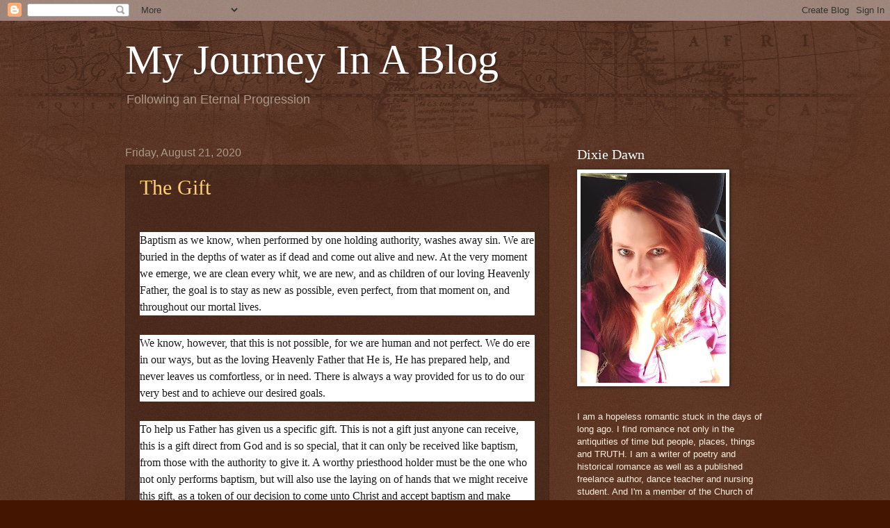

--- FILE ---
content_type: text/html; charset=UTF-8
request_url: https://www.dixiedawn.net/2020/
body_size: 26174
content:
<!DOCTYPE html>
<html class='v2' dir='ltr' lang='en'>
<head>
<link href='https://www.blogger.com/static/v1/widgets/4128112664-css_bundle_v2.css' rel='stylesheet' type='text/css'/>
<meta content='width=1100' name='viewport'/>
<meta content='text/html; charset=UTF-8' http-equiv='Content-Type'/>
<meta content='blogger' name='generator'/>
<link href='https://www.dixiedawn.net/favicon.ico' rel='icon' type='image/x-icon'/>
<link href='https://www.dixiedawn.net/2020/' rel='canonical'/>
<link rel="alternate" type="application/atom+xml" title="My Journey In A Blog - Atom" href="https://www.dixiedawn.net/feeds/posts/default" />
<link rel="alternate" type="application/rss+xml" title="My Journey In A Blog - RSS" href="https://www.dixiedawn.net/feeds/posts/default?alt=rss" />
<link rel="service.post" type="application/atom+xml" title="My Journey In A Blog - Atom" href="https://www.blogger.com/feeds/8091205372878969660/posts/default" />
<!--Can't find substitution for tag [blog.ieCssRetrofitLinks]-->
<meta content='The journey of a Mormon Girl and old romantic soul, thoughts, feelings, lessons, teachings, poetry, rantings and ravings' name='description'/>
<meta content='https://www.dixiedawn.net/2020/' property='og:url'/>
<meta content='My Journey In A Blog' property='og:title'/>
<meta content='The journey of a Mormon Girl and old romantic soul, thoughts, feelings, lessons, teachings, poetry, rantings and ravings' property='og:description'/>
<title>My Journey In A Blog: 2020</title>
<style id='page-skin-1' type='text/css'><!--
/*
-----------------------------------------------
Blogger Template Style
Name:     Watermark
Designer: Blogger
URL:      www.blogger.com
----------------------------------------------- */
/* Use this with templates/1ktemplate-*.html */
/* Content
----------------------------------------------- */
body {
font: normal normal 14px Arial, Tahoma, Helvetica, FreeSans, sans-serif;
color: #ffeedd;
background: #441500 url(https://resources.blogblog.com/blogblog/data/1kt/watermark/body_background_navigator.png) repeat scroll top left;
}
html body .content-outer {
min-width: 0;
max-width: 100%;
width: 100%;
}
.content-outer {
font-size: 92%;
}
a:link {
text-decoration:none;
color: #ffcc77;
}
a:visited {
text-decoration:none;
color: #ff8866;
}
a:hover {
text-decoration:underline;
color: #ffeecc;
}
.body-fauxcolumns .cap-top {
margin-top: 30px;
background: transparent url(https://resources.blogblog.com/blogblog/data/1kt/watermark/body_overlay_navigator.png) no-repeat scroll top center;
height: 256px;
}
.content-inner {
padding: 0;
}
/* Header
----------------------------------------------- */
.header-inner .Header .titlewrapper,
.header-inner .Header .descriptionwrapper {
padding-left: 20px;
padding-right: 20px;
}
.Header h1 {
font: normal normal 60px Georgia, Utopia, 'Palatino Linotype', Palatino, serif;
color: #ffffff;
text-shadow: 2px 2px rgba(0, 0, 0, .1);
}
.Header h1 a {
color: #ffffff;
}
.Header .description {
font-size: 140%;
color: #aa9988;
}
/* Tabs
----------------------------------------------- */
.tabs-inner .section {
margin: 0 20px;
}
.tabs-inner .PageList, .tabs-inner .LinkList, .tabs-inner .Labels {
margin-left: -11px;
margin-right: -11px;
background-color: transparent;
border-top: 0 solid #ffffff;
border-bottom: 0 solid #ffffff;
-moz-box-shadow: 0 0 0 rgba(0, 0, 0, .3);
-webkit-box-shadow: 0 0 0 rgba(0, 0, 0, .3);
-goog-ms-box-shadow: 0 0 0 rgba(0, 0, 0, .3);
box-shadow: 0 0 0 rgba(0, 0, 0, .3);
}
.tabs-inner .PageList .widget-content,
.tabs-inner .LinkList .widget-content,
.tabs-inner .Labels .widget-content {
margin: -3px -11px;
background: transparent none  no-repeat scroll right;
}
.tabs-inner .widget ul {
padding: 2px 25px;
max-height: 34px;
background: transparent none no-repeat scroll left;
}
.tabs-inner .widget li {
border: none;
}
.tabs-inner .widget li a {
display: inline-block;
padding: .25em 1em;
font: normal normal 20px Georgia, Utopia, 'Palatino Linotype', Palatino, serif;
color: #ffcc77;
border-right: 1px solid #776655;
}
.tabs-inner .widget li:first-child a {
border-left: 1px solid #776655;
}
.tabs-inner .widget li.selected a, .tabs-inner .widget li a:hover {
color: #ffffff;
}
/* Headings
----------------------------------------------- */
h2 {
font: normal normal 20px Georgia, Utopia, 'Palatino Linotype', Palatino, serif;
color: #ffffff;
margin: 0 0 .5em;
}
h2.date-header {
font: normal normal 16px Arial, Tahoma, Helvetica, FreeSans, sans-serif;
color: #aa9988;
}
/* Main
----------------------------------------------- */
.main-inner .column-center-inner,
.main-inner .column-left-inner,
.main-inner .column-right-inner {
padding: 0 5px;
}
.main-outer {
margin-top: 0;
background: transparent none no-repeat scroll top left;
}
.main-inner {
padding-top: 30px;
}
.main-cap-top {
position: relative;
}
.main-cap-top .cap-right {
position: absolute;
height: 0;
width: 100%;
bottom: 0;
background: transparent none repeat-x scroll bottom center;
}
.main-cap-top .cap-left {
position: absolute;
height: 245px;
width: 280px;
right: 0;
bottom: 0;
background: transparent none no-repeat scroll bottom left;
}
/* Posts
----------------------------------------------- */
.post-outer {
padding: 15px 20px;
margin: 0 0 25px;
background: transparent url(https://resources.blogblog.com/blogblog/data/1kt/watermark/post_background_navigator.png) repeat scroll top left;
_background-image: none;
border: dotted 1px #332211;
-moz-box-shadow: 0 0 0 rgba(0, 0, 0, .1);
-webkit-box-shadow: 0 0 0 rgba(0, 0, 0, .1);
-goog-ms-box-shadow: 0 0 0 rgba(0, 0, 0, .1);
box-shadow: 0 0 0 rgba(0, 0, 0, .1);
}
h3.post-title {
font: normal normal 30px Georgia, Utopia, 'Palatino Linotype', Palatino, serif;
margin: 0;
}
.comments h4 {
font: normal normal 30px Georgia, Utopia, 'Palatino Linotype', Palatino, serif;
margin: 1em 0 0;
}
.post-body {
font-size: 105%;
line-height: 1.5;
position: relative;
}
.post-header {
margin: 0 0 1em;
color: #aa9988;
}
.post-footer {
margin: 10px 0 0;
padding: 10px 0 0;
color: #aa9988;
border-top: dashed 1px #998877;
}
#blog-pager {
font-size: 140%
}
#comments .comment-author {
padding-top: 1.5em;
border-top: dashed 1px #998877;
background-position: 0 1.5em;
}
#comments .comment-author:first-child {
padding-top: 0;
border-top: none;
}
.avatar-image-container {
margin: .2em 0 0;
}
/* Comments
----------------------------------------------- */
.comments .comments-content .icon.blog-author {
background-repeat: no-repeat;
background-image: url([data-uri]);
}
.comments .comments-content .loadmore a {
border-top: 1px solid #998877;
border-bottom: 1px solid #998877;
}
.comments .continue {
border-top: 2px solid #998877;
}
/* Widgets
----------------------------------------------- */
.widget ul, .widget #ArchiveList ul.flat {
padding: 0;
list-style: none;
}
.widget ul li, .widget #ArchiveList ul.flat li {
padding: .35em 0;
text-indent: 0;
border-top: dashed 1px #998877;
}
.widget ul li:first-child, .widget #ArchiveList ul.flat li:first-child {
border-top: none;
}
.widget .post-body ul {
list-style: disc;
}
.widget .post-body ul li {
border: none;
}
.widget .zippy {
color: #998877;
}
.post-body img, .post-body .tr-caption-container, .Profile img, .Image img,
.BlogList .item-thumbnail img {
padding: 5px;
background: #fff;
-moz-box-shadow: 1px 1px 5px rgba(0, 0, 0, .5);
-webkit-box-shadow: 1px 1px 5px rgba(0, 0, 0, .5);
-goog-ms-box-shadow: 1px 1px 5px rgba(0, 0, 0, .5);
box-shadow: 1px 1px 5px rgba(0, 0, 0, .5);
}
.post-body img, .post-body .tr-caption-container {
padding: 8px;
}
.post-body .tr-caption-container {
color: #333333;
}
.post-body .tr-caption-container img {
padding: 0;
background: transparent;
border: none;
-moz-box-shadow: 0 0 0 rgba(0, 0, 0, .1);
-webkit-box-shadow: 0 0 0 rgba(0, 0, 0, .1);
-goog-ms-box-shadow: 0 0 0 rgba(0, 0, 0, .1);
box-shadow: 0 0 0 rgba(0, 0, 0, .1);
}
/* Footer
----------------------------------------------- */
.footer-outer {
color:#ffeedd;
background: #110000 url(https://resources.blogblog.com/blogblog/data/1kt/watermark/body_background_navigator.png) repeat scroll top left;
}
.footer-outer a {
color: #ffcc77;
}
.footer-outer a:visited {
color: #ff8866;
}
.footer-outer a:hover {
color: #ffeecc;
}
.footer-outer .widget h2 {
color: #ffffff;
}
/* Mobile
----------------------------------------------- */
body.mobile  {
background-size: 100% auto;
}
.mobile .body-fauxcolumn-outer {
background: transparent none repeat scroll top left;
}
html .mobile .mobile-date-outer {
border-bottom: none;
background: transparent url(https://resources.blogblog.com/blogblog/data/1kt/watermark/post_background_navigator.png) repeat scroll top left;
_background-image: none;
margin-bottom: 10px;
}
.mobile .main-inner .date-outer {
padding: 0;
}
.mobile .main-inner .date-header {
margin: 10px;
}
.mobile .main-cap-top {
z-index: -1;
}
.mobile .content-outer {
font-size: 100%;
}
.mobile .post-outer {
padding: 10px;
}
.mobile .main-cap-top .cap-left {
background: transparent none no-repeat scroll bottom left;
}
.mobile .body-fauxcolumns .cap-top {
margin: 0;
}
.mobile-link-button {
background: transparent url(https://resources.blogblog.com/blogblog/data/1kt/watermark/post_background_navigator.png) repeat scroll top left;
}
.mobile-link-button a:link, .mobile-link-button a:visited {
color: #ffcc77;
}
.mobile-index-date .date-header {
color: #aa9988;
}
.mobile-index-contents {
color: #ffeedd;
}
.mobile .tabs-inner .section {
margin: 0;
}
.mobile .tabs-inner .PageList {
margin-left: 0;
margin-right: 0;
}
.mobile .tabs-inner .PageList .widget-content {
margin: 0;
color: #ffffff;
background: transparent url(https://resources.blogblog.com/blogblog/data/1kt/watermark/post_background_navigator.png) repeat scroll top left;
}
.mobile .tabs-inner .PageList .widget-content .pagelist-arrow {
border-left: 1px solid #776655;
}

--></style>
<style id='template-skin-1' type='text/css'><!--
body {
min-width: 960px;
}
.content-outer, .content-fauxcolumn-outer, .region-inner {
min-width: 960px;
max-width: 960px;
_width: 960px;
}
.main-inner .columns {
padding-left: 0;
padding-right: 310px;
}
.main-inner .fauxcolumn-center-outer {
left: 0;
right: 310px;
/* IE6 does not respect left and right together */
_width: expression(this.parentNode.offsetWidth -
parseInt("0") -
parseInt("310px") + 'px');
}
.main-inner .fauxcolumn-left-outer {
width: 0;
}
.main-inner .fauxcolumn-right-outer {
width: 310px;
}
.main-inner .column-left-outer {
width: 0;
right: 100%;
margin-left: -0;
}
.main-inner .column-right-outer {
width: 310px;
margin-right: -310px;
}
#layout {
min-width: 0;
}
#layout .content-outer {
min-width: 0;
width: 800px;
}
#layout .region-inner {
min-width: 0;
width: auto;
}
body#layout div.add_widget {
padding: 8px;
}
body#layout div.add_widget a {
margin-left: 32px;
}
--></style>
<link href='https://www.blogger.com/dyn-css/authorization.css?targetBlogID=8091205372878969660&amp;zx=48b73627-b9b0-49ac-a384-e5a089885827' media='none' onload='if(media!=&#39;all&#39;)media=&#39;all&#39;' rel='stylesheet'/><noscript><link href='https://www.blogger.com/dyn-css/authorization.css?targetBlogID=8091205372878969660&amp;zx=48b73627-b9b0-49ac-a384-e5a089885827' rel='stylesheet'/></noscript>
<meta name='google-adsense-platform-account' content='ca-host-pub-1556223355139109'/>
<meta name='google-adsense-platform-domain' content='blogspot.com'/>

<!-- data-ad-client=ca-pub-8748430274932589 -->

</head>
<body class='loading variant-navigator'>
<div class='navbar section' id='navbar' name='Navbar'><div class='widget Navbar' data-version='1' id='Navbar1'><script type="text/javascript">
    function setAttributeOnload(object, attribute, val) {
      if(window.addEventListener) {
        window.addEventListener('load',
          function(){ object[attribute] = val; }, false);
      } else {
        window.attachEvent('onload', function(){ object[attribute] = val; });
      }
    }
  </script>
<div id="navbar-iframe-container"></div>
<script type="text/javascript" src="https://apis.google.com/js/platform.js"></script>
<script type="text/javascript">
      gapi.load("gapi.iframes:gapi.iframes.style.bubble", function() {
        if (gapi.iframes && gapi.iframes.getContext) {
          gapi.iframes.getContext().openChild({
              url: 'https://www.blogger.com/navbar/8091205372878969660?origin\x3dhttps://www.dixiedawn.net',
              where: document.getElementById("navbar-iframe-container"),
              id: "navbar-iframe"
          });
        }
      });
    </script><script type="text/javascript">
(function() {
var script = document.createElement('script');
script.type = 'text/javascript';
script.src = '//pagead2.googlesyndication.com/pagead/js/google_top_exp.js';
var head = document.getElementsByTagName('head')[0];
if (head) {
head.appendChild(script);
}})();
</script>
</div></div>
<div class='body-fauxcolumns'>
<div class='fauxcolumn-outer body-fauxcolumn-outer'>
<div class='cap-top'>
<div class='cap-left'></div>
<div class='cap-right'></div>
</div>
<div class='fauxborder-left'>
<div class='fauxborder-right'></div>
<div class='fauxcolumn-inner'>
</div>
</div>
<div class='cap-bottom'>
<div class='cap-left'></div>
<div class='cap-right'></div>
</div>
</div>
</div>
<div class='content'>
<div class='content-fauxcolumns'>
<div class='fauxcolumn-outer content-fauxcolumn-outer'>
<div class='cap-top'>
<div class='cap-left'></div>
<div class='cap-right'></div>
</div>
<div class='fauxborder-left'>
<div class='fauxborder-right'></div>
<div class='fauxcolumn-inner'>
</div>
</div>
<div class='cap-bottom'>
<div class='cap-left'></div>
<div class='cap-right'></div>
</div>
</div>
</div>
<div class='content-outer'>
<div class='content-cap-top cap-top'>
<div class='cap-left'></div>
<div class='cap-right'></div>
</div>
<div class='fauxborder-left content-fauxborder-left'>
<div class='fauxborder-right content-fauxborder-right'></div>
<div class='content-inner'>
<header>
<div class='header-outer'>
<div class='header-cap-top cap-top'>
<div class='cap-left'></div>
<div class='cap-right'></div>
</div>
<div class='fauxborder-left header-fauxborder-left'>
<div class='fauxborder-right header-fauxborder-right'></div>
<div class='region-inner header-inner'>
<div class='header section' id='header' name='Header'><div class='widget Header' data-version='1' id='Header1'>
<div id='header-inner'>
<div class='titlewrapper'>
<h1 class='title'>
<a href='https://www.dixiedawn.net/'>
My Journey In A Blog
</a>
</h1>
</div>
<div class='descriptionwrapper'>
<p class='description'><span>Following an Eternal Progression</span></p>
</div>
</div>
</div></div>
</div>
</div>
<div class='header-cap-bottom cap-bottom'>
<div class='cap-left'></div>
<div class='cap-right'></div>
</div>
</div>
</header>
<div class='tabs-outer'>
<div class='tabs-cap-top cap-top'>
<div class='cap-left'></div>
<div class='cap-right'></div>
</div>
<div class='fauxborder-left tabs-fauxborder-left'>
<div class='fauxborder-right tabs-fauxborder-right'></div>
<div class='region-inner tabs-inner'>
<div class='tabs no-items section' id='crosscol' name='Cross-Column'></div>
<div class='tabs no-items section' id='crosscol-overflow' name='Cross-Column 2'></div>
</div>
</div>
<div class='tabs-cap-bottom cap-bottom'>
<div class='cap-left'></div>
<div class='cap-right'></div>
</div>
</div>
<div class='main-outer'>
<div class='main-cap-top cap-top'>
<div class='cap-left'></div>
<div class='cap-right'></div>
</div>
<div class='fauxborder-left main-fauxborder-left'>
<div class='fauxborder-right main-fauxborder-right'></div>
<div class='region-inner main-inner'>
<div class='columns fauxcolumns'>
<div class='fauxcolumn-outer fauxcolumn-center-outer'>
<div class='cap-top'>
<div class='cap-left'></div>
<div class='cap-right'></div>
</div>
<div class='fauxborder-left'>
<div class='fauxborder-right'></div>
<div class='fauxcolumn-inner'>
</div>
</div>
<div class='cap-bottom'>
<div class='cap-left'></div>
<div class='cap-right'></div>
</div>
</div>
<div class='fauxcolumn-outer fauxcolumn-left-outer'>
<div class='cap-top'>
<div class='cap-left'></div>
<div class='cap-right'></div>
</div>
<div class='fauxborder-left'>
<div class='fauxborder-right'></div>
<div class='fauxcolumn-inner'>
</div>
</div>
<div class='cap-bottom'>
<div class='cap-left'></div>
<div class='cap-right'></div>
</div>
</div>
<div class='fauxcolumn-outer fauxcolumn-right-outer'>
<div class='cap-top'>
<div class='cap-left'></div>
<div class='cap-right'></div>
</div>
<div class='fauxborder-left'>
<div class='fauxborder-right'></div>
<div class='fauxcolumn-inner'>
</div>
</div>
<div class='cap-bottom'>
<div class='cap-left'></div>
<div class='cap-right'></div>
</div>
</div>
<!-- corrects IE6 width calculation -->
<div class='columns-inner'>
<div class='column-center-outer'>
<div class='column-center-inner'>
<div class='main section' id='main' name='Main'><div class='widget Blog' data-version='1' id='Blog1'>
<div class='blog-posts hfeed'>

          <div class="date-outer">
        
<h2 class='date-header'><span>Friday, August 21, 2020</span></h2>

          <div class="date-posts">
        
<div class='post-outer'>
<div class='post hentry uncustomized-post-template' itemprop='blogPost' itemscope='itemscope' itemtype='http://schema.org/BlogPosting'>
<meta content='8091205372878969660' itemprop='blogId'/>
<meta content='7429329697000295326' itemprop='postId'/>
<a name='7429329697000295326'></a>
<h3 class='post-title entry-title' itemprop='name'>
<a href='https://www.dixiedawn.net/2020/08/the-gift.html'>The Gift</a>
</h3>
<div class='post-header'>
<div class='post-header-line-1'></div>
</div>
<div class='post-body entry-content' id='post-body-7429329697000295326' itemprop='articleBody'>
<p>&nbsp;</p><p style="background-color: white; box-sizing: inherit; color: #1a1a1a; font-family: Vollkorn, serif; font-size: 16px; margin: 0px 0px 1.75em;">Baptism as we know, when performed by one holding authority, washes away sin. We are buried in the depths of water as if dead and come out alive and new. At the very moment we emerge, we are clean every whit, we are new, and as children of our loving Heavenly Father, the goal is to stay as new as possible, even perfect, from that moment on, and throughout our mortal lives.</p><p style="background-color: white; box-sizing: inherit; color: #1a1a1a; font-family: Vollkorn, serif; font-size: 16px; margin: 0px 0px 1.75em;">We know, however, that this is not possible, for we are human and not perfect. We do ere in our ways, but as the loving Heavenly Father that He is, He has prepared help, and never leaves us comfortless, or in need. There is always a way provided for us to do our very best and to achieve our desired goals.</p><p style="background-color: white; box-sizing: inherit; color: #1a1a1a; font-family: Vollkorn, serif; font-size: 16px; margin: 0px 0px 1.75em;">To help us Father has given us a specific gift. This is not a gift just anyone can receive, this is a gift direct from God and is so special, that it can only be received like baptism, from those with the authority to give it. A worthy priesthood holder must be the one who not only performs baptism, but will also use the laying on of hands that we might receive this gift, as a token of our decision to come unto Christ and accept baptism and make covenants with Father in Heaven.</p><p style="background-color: white; box-sizing: inherit; color: #1a1a1a; font-family: Vollkorn, serif; font-size: 16px; margin: 0px 0px 1.75em;">The gift is the gift of the Holy Ghost, who is a personage, or a spirit, that has been called of God to the specific calling of helping His children. He is a real spirit being that is with us always, in our minds, in our hearts, and in our lives. Its what the world might call our conscience, but as a gift from God he is even stronger and more powerful, and again, he is real.</p><p style="background-color: white; box-sizing: inherit; color: #1a1a1a; font-family: Vollkorn, serif; font-size: 16px; margin: 0px 0px 1.75em;">It's a gift to not take lightly, for it is one of the greatest of all and will be lifesaving in our journeys, providing us with spiritual strength and inspiration, as well as helping us to recognize and understand the truth of all things. He will comfort us in difficult times and guide our decisions large and small as we work to bring ourselves and our families through the trenches of earth&#8217;s life to arrive safely back in the arms of God.</p><p style="background-color: white; box-sizing: inherit; color: #1a1a1a; font-family: Vollkorn, serif; font-size: 16px; margin: 0px 0px 1.75em;">This gift is so powerful and so strong, and so real, that it will bring us the feeling of God&#8217;s love and we will recognize it and know beyond a doubt that He knows each of us by name, He and His Son Jesus Christ; and this will influence our daily lives in ways we can only begin to imagine.</p><p style="background-color: white; box-sizing: inherit; color: #1a1a1a; font-family: Vollkorn, serif; font-size: 16px; margin: 0px 0px 1.75em;">John 14:26 teaches specifically of this truth stating:&nbsp;<span class="has-inline-color has-bright-red-color" style="box-sizing: inherit; color: #ff675f;">&#8220;the comforter which is the Holy Ghost, whom the Father will send in my name, he shall teach you all things and bring all things to your remembrance whatsoever I have said unto you.&#8221;</span></p><p style="background-color: white; box-sizing: inherit; color: #1a1a1a; font-family: Vollkorn, serif; font-size: 16px; margin: 0px 0px 1.75em;">However, though this is a gift and given freely to everyone upon baptism into His true church, it is conditional. Our ability to enjoy this divine gift depends on our obedience to Gods&#8217; commandments.</p><p style="background-color: white; box-sizing: inherit; color: #1a1a1a; font-family: Vollkorn, serif; font-size: 16px; margin: 0px 0px 1.75em;">The Holy Ghost is just that, holy, and cannot remain with those who do not live according to God&#8217;s teachings. If we drift or choose to continue in sin we lose the privilege of his guidance and inspiration. Therefore, it is extremely important from the moment we emerge from the waters of baptism, that we remain clean and pure and always strive to be worthy of his companionship.</p><p style="background-color: white; box-sizing: inherit; color: #1a1a1a; font-family: Vollkorn, serif; font-size: 16px; margin: 0px 0px 1.75em;">Now let me stress the phrase ALWAYS STRIVE. If you are always striving to do our best and to live the gospel, he will never leave us and we WILL be lead. Do we have to be perfect, NO, we cannot. We only must be doing your sincere best and as we grow in the teachings of the gospel of Jesus Christ, as we gain knowledge, we will become stronger and stronger and the straight and narrow way laid before us will be a relief to travel and we will find the peace that comes with this gift.</p><p style="background-color: white; box-sizing: inherit; color: #1a1a1a; font-family: Vollkorn, serif; font-size: 16px; margin: 0px 0px 1.75em;">Striving to keep the spirit with us can sometimes be overwhelming and confusing, but remember, we are never left without direction or comfortless. In our desire to keep the Holly Ghost with us, and to live the commandments to the best of our ability, the Sacrament has been provided as a reminder of the Atonement of Jesus Christ. The bread is His body and the water is His blood, and as we partake repenting of transgressions, we are promised to have the Holy Ghost continually with us. When we honestly and sincerely partake of the Sacrament each week, repenting daily in our prayers with a focus on the Atonement, we recommit ourselves to Jesus Christ in the same way that we do at baptism and we are then able to move forward in our progression.</p><p style="background-color: white; box-sizing: inherit; color: #1a1a1a; font-family: Vollkorn, serif; font-size: 16px; margin: 0px 0px 1.75em;">As you, my friend, upon your baptism today, or your baptism in the past, are honest and sincere before God, covenanting before Him, I know that you will feel the gift of the Holy Ghost as it is given unto you, and your life will be, not perfect, but will change and your heart will be strengthened.</p><p style="background-color: white; box-sizing: inherit; color: #1a1a1a; font-family: Vollkorn, serif; font-size: 16px; margin: 0px 0px 1.75em;">I testify of the truth of these things, that God our Heavenly Father and His son Jesus Christ are real, that the Church of Jesus Christ of Latter-day Saints is His true church upon the earth today, and that He indeed, knows each of us by name and will never leave us alone. The gift of the Holy Ghost is real, enjoy his company as you come unto the fold and continue life as a child of God.</p><p style="background-color: white; box-sizing: inherit; color: #1a1a1a; font-family: Vollkorn, serif; font-size: 16px; margin: 0px 0px 1.75em;"><span style="box-sizing: inherit; font-weight: 700;">Author Note:&nbsp;</span>Talk written for Baptism August 2020 adapted for blog audience</p><p style="background-color: white; box-sizing: inherit; color: #1a1a1a; font-family: Vollkorn, serif; font-size: 16px; margin: 0px 0px 1.75em;"><span style="box-sizing: inherit; font-weight: 700;">References:</span>&nbsp;<a href="https://www.churchofjesuschrist.org/bc/content/shared/content/english/pdf/language-materials/06195_eng.pdf?lang=eng" style="background-color: transparent; box-shadow: currentcolor 0px 1px 0px 0px; box-sizing: inherit; color: #007acc; text-decoration-line: none;">Gospel Principles</a></p><div><br /></div><div class="wpcnt" id="wordads-preview-parent" style="background-color: white; border-color: inherit; box-sizing: inherit; color: #1a1a1a; font-family: Vollkorn, serif; font-size: 16px; line-height: 0; margin-bottom: 1.75em;"><div class="wpa" style="border-color: inherit; box-sizing: inherit; display: inline-block !important; max-width: 100%; position: relative; transform: translate3d(0px, 0px, 0px);"></div></div>
<div style='clear: both;'></div>
</div>
<div class='post-footer'>
<div class='post-footer-line post-footer-line-1'>
<span class='post-author vcard'>
Posted by
<span class='fn' itemprop='author' itemscope='itemscope' itemtype='http://schema.org/Person'>
<meta content='https://www.blogger.com/profile/15921062134773270983' itemprop='url'/>
<a class='g-profile' href='https://www.blogger.com/profile/15921062134773270983' rel='author' title='author profile'>
<span itemprop='name'>Dixie Dawn</span>
</a>
</span>
</span>
<span class='post-timestamp'>
at
<meta content='https://www.dixiedawn.net/2020/08/the-gift.html' itemprop='url'/>
<a class='timestamp-link' href='https://www.dixiedawn.net/2020/08/the-gift.html' rel='bookmark' title='permanent link'><abbr class='published' itemprop='datePublished' title='2020-08-21T10:05:00-07:00'>10:05&#8239;AM</abbr></a>
</span>
<span class='post-comment-link'>
<a class='comment-link' href='https://www.dixiedawn.net/2020/08/the-gift.html#comment-form' onclick=''>
No comments:
  </a>
</span>
<span class='post-icons'>
<span class='item-control blog-admin pid-175389374'>
<a href='https://www.blogger.com/post-edit.g?blogID=8091205372878969660&postID=7429329697000295326&from=pencil' title='Edit Post'>
<img alt='' class='icon-action' height='18' src='https://resources.blogblog.com/img/icon18_edit_allbkg.gif' width='18'/>
</a>
</span>
</span>
<div class='post-share-buttons goog-inline-block'>
</div>
</div>
<div class='post-footer-line post-footer-line-2'>
<span class='post-labels'>
Labels:
<a href='https://www.dixiedawn.net/search/label/Atonement' rel='tag'>Atonement</a>,
<a href='https://www.dixiedawn.net/search/label/child%20of%20God' rel='tag'>child of God</a>,
<a href='https://www.dixiedawn.net/search/label/Christ' rel='tag'>Christ</a>,
<a href='https://www.dixiedawn.net/search/label/Christlike' rel='tag'>Christlike</a>,
<a href='https://www.dixiedawn.net/search/label/Faith%20in%20Jesus%20Christ' rel='tag'>Faith in Jesus Christ</a>,
<a href='https://www.dixiedawn.net/search/label/God' rel='tag'>God</a>,
<a href='https://www.dixiedawn.net/search/label/Holy%20Ghost' rel='tag'>Holy Ghost</a>,
<a href='https://www.dixiedawn.net/search/label/Spirit' rel='tag'>Spirit</a>
</span>
</div>
<div class='post-footer-line post-footer-line-3'>
<span class='post-location'>
</span>
</div>
</div>
</div>
</div>

          </div></div>
        

          <div class="date-outer">
        
<h2 class='date-header'><span>Wednesday, July 8, 2020</span></h2>

          <div class="date-posts">
        
<div class='post-outer'>
<div class='post hentry uncustomized-post-template' itemprop='blogPost' itemscope='itemscope' itemtype='http://schema.org/BlogPosting'>
<meta content='8091205372878969660' itemprop='blogId'/>
<meta content='3851986616323153754' itemprop='postId'/>
<a name='3851986616323153754'></a>
<h3 class='post-title entry-title' itemprop='name'>
<a href='https://www.dixiedawn.net/2020/07/camouflage.html'>Camouflage</a>
</h3>
<div class='post-header'>
<div class='post-header-line-1'></div>
</div>
<div class='post-body entry-content' id='post-body-3851986616323153754' itemprop='articleBody'>
As I sat down to write today, I wondered, what could I possibly have to teach to such a strong and righteous group of people that they don't already know, or that they don't already do. And I answered myself saying nothing. There is nothing I could possibly teach them, for they have taught me.<br />
<br />
Then I wondered what I could possibly share with them that could strengthen them or help them through the trying times that we now face. And again, I answered myself saying, nothing, for if ever a people so valiantly have endured it is for sure them.<br />
<br />
So I said to myself, what I would like to do is to convince them of their strength, and righteousness; that they may see how the trial of their faith has brought them forward, for they are a humble people and boast not in their hearts but approach their days in a spirit of learning and love; yet, how could I do something like that? Just about everything that I could say to them I have learned because of them. So at a loss as to where to start, I began a study, in hopes that my goal would be met, and you the reader, the listener, would see the impact of the endurance of the trial of your faith, not just upon yourselves, but upon all those whom you come in contact; personally, through social media, in your work and family lives, in the many ways you live your days coming in contact with the children of God.<br />
<br />
In my study, I read a passage from Elder Neil L. Andersen Of the Quorum of the Twelve Apostles stating:&nbsp; "<span style="color: #3366ff;">Fiery trials are designed to make you stronger, but they have the potential to diminish or even destroy your trust in the Son of God and to weaken your resolve to keep your promises to Him. These trials are often camouflaged, making them difficult to identify. They take root in our weaknesses, our vulnerabilities, our sensitivities, or in those things that matter most to us."&nbsp; </span><br />
<span style="color: #3366ff;"><br /></span>
I like the way Elder Andersen stated that <span style="color: #3366ff;">trials are often camouflaged making them difficult to identify and that the root in our weaknesses and vulnerabilities, sensitivities, or in those things that matter most to us</span>&nbsp;because I think that is the most qualifying trail.&nbsp;We expect to have hard times when we are facing pandemics, facing protests, and the falling apart of our country.&nbsp; We know these things are to come, and we face these trials with great strength and resolve we are valiant in remembering our God, for these trials are prophesied trials, and though, they do take us off guard, we come back and face them knowing that He has our back and come what may, in the end, it will work out for it is in His plan.<br />
<br />
But what about those things that are not prophesied, that are not public but personal and hit us below the belt when we least expect it.&nbsp; &nbsp;What about those things that are camouflaged that we don't recognize right away and hit us in the most sensitive spots? How do we endure then?&nbsp; And how do we endure not only then but then during pandemics and war?&nbsp; How do we remain &#8220;steadfast and immovable&#8221; (<a class="scripture-ref" href="https://www.churchofjesuschrist.org/study/scriptures/bofm/alma/1.25?lang=eng#p25">Alma 1:25</a>) during a trial of faith when everything hits us all at once, public and private?<br />
<br />
As you know, I have spent the past five and a half months living in Iowa to help the family.&nbsp; I left for Iowa with a glad heart and full of my strength ready to face new challenges and serve in whatever way the Lord would desire of me.&nbsp; Little did I know what he desired of me would be a very real and intense trial of my faith.&nbsp;<br />
<br />
I found that not only Satan, but personal feelings, things that seem normal and just part of life; can combine against us during tough times, and we may find ourselves in a place of depression, embarrassment, or sorrow; coupled with a feeling of neediness, aloneness, and even despair.&nbsp; These are all the things I felt at one point or another during my time away, and it was a struggle at times to keep my head above water and my heart correctly in the game.&nbsp; I know that we have all been in this place at one time or another, or maybe you are here now, so the question again is, how do we survive.&nbsp;<br />
<br />
Elder Anderson also taught that: "<span style="color: #3366ff;">When faced with a trial of faith&#8212;whatever you do, you don&#8217;t step away from the Church! Distancing yourself from the kingdom of God during a trial of faith is like leaving the safety of a secure storm cellar just as the tornado comes into view.&nbsp; <span style="color: black;"><span style="color: #3366ff;">It is within the sanctuary of the Church that we protect our faith. Meeting together with others who&nbsp;<span class="dominant">believe,</span>&nbsp;we&nbsp;<span class="dominant">pray</span>&nbsp;and find answers to our prayers; we&nbsp;<span class="dominant">worship</span>&nbsp;through music,&nbsp;<span class="dominant">share</span>&nbsp;testimony of the Savior,&nbsp;<span class="dominant">serve</span>&nbsp;one another, and&nbsp;<span class="dominant">feel the Spirit</span>&nbsp;of the Lord. We&nbsp;<span class="dominant">partake</span>&nbsp;of the sacrament,&nbsp;<span class="dominant">receive</span>&nbsp;the blessings of the priesthood,</span> <span style="color: #3366ff;">and&nbsp;<span class="dominant">attend</span>&nbsp;the temple. The Lord declared, &#8220;In the ordinances&nbsp;&#8230;&nbsp;, the power of godliness is manifest&#8221; (<a class="scripture-ref" href="https://www.churchofjesuschrist.org/study/scriptures/dc-testament/dc/84.20?lang=eng#p20" style="color: #3366ff;">D&amp;C 84:20</a>). When you are faced with a test of faith, stay within the safety</span> <span style="color: #3366ff;">and security of the household of God. There is always a place for you here. No trial is so large we can&#8217;t overcome it together (see&nbsp;<a class="scripture-ref" href="https://www.churchofjesuschrist.org/study/scriptures/bofm/mosiah/18.8-10?lang=eng#p8" style="color: #3366ff;">Mosiah 18:8&#8211;10</a>).&nbsp;&nbsp;</span></span></span><br />
<span style="color: #3366ff;"><span style="color: black;"><span style="color: #3366ff;"><br /></span></span></span>
But what if the tornado that hits is a quarantine? How can we face our trials together and not step away from the church when there is no church?&nbsp;<br />
<br />
In my time in Iowa, I was a member of a lovely tiny little branch.&nbsp; I had barely gotten started with membership and serving in a new calling when pandemic and quarantine hit and I quickly found myself alone, in the gospel, as my family are not active members.&nbsp; The branch tried but it was small and I didn't hear from anyone aside from email messages from the stake.&nbsp; I had no priesthood in the home to help with sacrament, blessings or other needs and at this time none could be offered as church members were not allowed in the home where I was staying, and as an essential worker my ministering priesthood holder's family was not comfortable with me in their home so, I struggled.&nbsp; Even to keep the Sabbath was a great task as I was caught in the middle of family and faith and I found myself having to make tough choices which at times were very painful and I was filled with all the emotions of despair.&nbsp;<br />
<br />
I felt bad because I couldn't partake of the sacrament.&nbsp; And Satan used this to try and make me disappointed with my branch for not being more proactive.&nbsp; But instead of letting that fester, I kicked it out by reading the sacrament prayer to Heavenly Father each week, personally, as if I was participating and praying to Him in a spirit of repentance and gratitude dedicating myself weekly to Him and praying for strength. I also prayed for my little branch, the leadership, and priesthood that they may be strengthened and have the help they need to help others.&nbsp;<br />
<br />
I was then hit with aloneness as my little branch didn't really have a social media gathering, a very small number of us posted to the branch page, but there was not "gathering" on zoom, or even through apps.&nbsp; We didn't really communicate other than like buttons and a comment here and there.&nbsp; I tried a couple of times to get something going but it didn't work and so Satan came to tell me I should feel sorry for myself because I was alone and be upset because I had no phone calls to check on me.&nbsp; But it just wasn't right and I couldn't allow myself to feel that way and instead of letting it fester I quickly extinguished the fire by praying for those who would have served me if they could for they too were in a terrible state.&nbsp; I chose to pray mightily making it not about me, but about we, and other than small disappointment I was okay and I felt strengthened and even happy.&nbsp; I found that as I daily immersed myself in scripture study, church history study, and family history I was filled with companionship and I was not alone.&nbsp;<br />
<br />
However, the trial was to continue and even grow in intensity as I felt ostracized by my family members who are no longer of my faith.&nbsp; It was a most difficult and trying time as it wasn't expected and took me quite off guard.&nbsp; Sometimes I was picked on with jokes concerning my principles, other times if I mentioned an event or thought I was questioned fiercely concerning church history or doctrine; and at other times I felt raked over the coals for participating or standing for what I believed was true or for what I needed to do.&nbsp; Satan surely came then blasting my thoughts and feelings of defensiveness, despair, pain, and sorrow.&nbsp; However, I just couldn't let him have this one, I had to fight and find a way to blend and love my family without leaving behind the principles I hold dear.&nbsp; After a couple of particularly heated discussions and events, I found myself on my knees praying desperately for help for I was at a complete loss.&nbsp; I was lead to approach my family asking for forgiveness for my defensiveness, and seclusion and I began to serve them, even on the sabbath, in the best way that I could without disrespecting my principles or theirs.&nbsp; T<span color="var(--color-text)" style="font-size: 1rem;">hings immediately got better and there began mutual respect that allowed us each to continue to worship at home in our different ways without feeling bad.&nbsp;&nbsp;</span><br />
<span color="var(--color-text)" style="font-size: 1rem;"><br /></span>
But then I felt embarrassed and ashamed.&nbsp; And believe it or not, it was because of the blog that I write for Come Follow Me.&nbsp; After leaving and having my church records transferred and accepting a new calling, I was released by default from the position of Gospel Doctrine Teacher and I struggled greatly with feeling as if I had no right to post a blog when it wasn't my assigned task to do so.&nbsp; Satan came then, in a camouflage, telling me that I might be overstepping my bounds, that I might appear as boasting in myself, or that I might be pushing myself and writings on others when it wasn't my place to do so.&nbsp; This was a great struggle for me and I wrestled with it for many weeks.&nbsp; But Heavenly Father reminded me through my heartfelt prayers that I wasn't writing for fame or blog hits, I was writing for Him and it mattered not whether one person read or many read, that preparing the lesson each week, was like going to church.&nbsp; So each Sunday morning, I prayerfully went to church and wrote the blog, and learned many things and cried, and my heart was filled, and then....I posted it...and prayed that it would help someone else as it had helped me and that I would not be seen as boasting but as a humble student sharing what I had learned so we could all "go to Church" and be connected with the spirit. After this, Many blog hits came, many read and some even commented, liked, and shared and I was greatly humbled for even in quarantine I was able to serve. Then interestingly enough, some weeks later, I had a dream, and in the dream, I was being asked to teach again.&nbsp; The following week, just as I was preparing to come home, I had a phone call and was asked to teach the zoom Gospel Doctrine Class for my homeward; and I cried....<br />
<br />
Though I experienced many things in my stay away from home I must say the grand finale was fear.&nbsp; COVID 19 is most definitely a scare tactic and a good one, however, at first I was not fearful for I followed the admonition the Prophet and I was careful with masks and distance and cleaning.&nbsp; I was even blessed with a job where I had little one to one contact with others but for my daughter, it was not so and she and I worried daily of exposure, and then... it came.&nbsp; I had been in direct contact on more than one occasion and my daughter had indirect contact and suddenly, I was terrified, for both of us.&nbsp; What if we were positive, what if we had taken this home to our family, and the what if's kept coming and coming and I began to panic.&nbsp; We started our self-quarantine and qualified for testing and talk about terrifying and traumatic and I am a healthcare worker.&nbsp; Yet I've never experienced anything like what I did with testing and waiting.&nbsp; This one really hit me hard, and the fear was almost overwhelming,&nbsp; with the potential to take me down. I fasted and prayed in a way that I never have before and asked others to pray for us.&nbsp; Overtime my prayers developed into not just a fasting and prayer to be negative and get results quickly but it was for His will.&nbsp; I found that He had given me the strength to accept whatever should come, even though I was scared.&nbsp; I knew he would help me do whatever I had to do and my prayers and fasting grew into not so much for myself but for my daughter and her family that they would be spared.&nbsp; When our test results came in and read negative I cried like I've never cried before for both of us and I was immensely grateful for such a great blessing.&nbsp;<br />
<br />
These are just a few of the things I experienced in my time away,&nbsp; they are not grand stories, but they are I think, typical stories of how we are tested and tried in ways that are camouflaged and have the ability to weaken us.&nbsp;<br />
<br />
While away I learned how to rely solely on the Lord, for there was no one else.&nbsp; I could not receive a blessing or even treatment for my severe recurrent migraines, yet seeking the priesthood from the Lord through fasting and prayer I was healed.&nbsp; I was spared from sickness, I was spared from harm's way, I was blessed immensely with the things that I needed and even wanted such as acceptance into a nursing program and a huge scholarship to be able to accept.&nbsp; I found that my sole and complete reliance on Christ himself through the father was a game-changer.&nbsp; I found strength, I found joy, I found the ability to not panic, to not be needy, to not have to seek the approval of others, but to live solely through and for Him.&nbsp; I say this because I don't think I had ever solely relied on him in this way for I've always had access to others to lift me up, to care for me, to bless me, to see that my tender feelings were not hurt, to walk me through the many trials of my faith.&nbsp; But this time, it was just me and Him.<br />
<br />
So how do we overcome the trial of our faith in troubled times, what do you do when it's just you and the Lord, and all things are hitting us at once.&nbsp; We go to church, even when we can't.&nbsp; We humble ourselves in heartfelt, meaningful prayer, and/or fasting.&nbsp; We communicate with others of our faith, of our wards and branches, and participate in zoom meetings or other activities given to us for our benefit in survival.&nbsp; We find a base to hold onto by having meaningful scripture study, and not just a read through, for we are in the times where one cannot stand on the testimony of others, we must have our own to survive particularly in a new world of social distancing and war.<br />
<br />
During this time I prayed to Father in Heaven to overcome my feelings of low self-worth and self-esteem, I prayed to overcome the neediness I felt and to be strong in service to others, I had to remember that the Lord wants us to be happy. He doesn&#8217;t &#8220;play tricks&#8221; on us to get us to doubt the gospel.&nbsp; Choosing to choose the right in a time of turmoil and adversity will make us happy, It made me happy.&nbsp; It made me humble, it made me grateful, it made me stronger.&nbsp; It renewed in me the spirit of the Holy Ghost that I had a baptism and I became again even a new woman.&nbsp;<br />
<br />
How do you remain &#8220;steadfast and immovable&#8221; during a trial of faith? You immerse yourself in the very things that helped build your core of faith: you <span class="dominant">exercise faith in Christ</span>, you&nbsp;<span class="dominant">pray,</span>&nbsp;you&nbsp;<span class="dominant">ponder</span>&nbsp;the scriptures, you&nbsp;<span class="dominant">repent</span>, you attend church, even in quarantine and take the sacrament even if/when you can't.&nbsp; You <span class="dominant">keep the commandments,</span>&nbsp;and you&nbsp;<span class="dominant">serve</span> others to the best of your ability.&nbsp;&nbsp;This is what we need to focus on today, this is our future, for the trials will surely keep coming, and we must overcome that we may be perfected and stand strong.&nbsp;<br />
<br />
I testify to you that God is real, Jesus Christ is His Son, and they love you.&nbsp; If we remain steadfast in following the admonition of His prophet and remain true to the gospel principles we will have safety, peace, and even joy, regardless of our circumstances.&nbsp;<br />
<br />
<strong>Resources</strong><br />
&nbsp;<a href="https://www.churchofjesuschrist.org/study/new-era/2017/03/how-to-face-trials-of-faith?lang=eng" rel="noopener" target="_blank">How to Face Trials&nbsp;</a><br />
<!--/wp:paragraph--><!--wp:paragraph--><!--/wp:paragraph--><!--wp:paragraph--><!--/wp:paragraph--><!--wp:paragraph--><br />
www.ChurchofJesusChrist.org
<div style='clear: both;'></div>
</div>
<div class='post-footer'>
<div class='post-footer-line post-footer-line-1'>
<span class='post-author vcard'>
Posted by
<span class='fn' itemprop='author' itemscope='itemscope' itemtype='http://schema.org/Person'>
<meta content='https://www.blogger.com/profile/09344067896230871337' itemprop='url'/>
<a class='g-profile' href='https://www.blogger.com/profile/09344067896230871337' rel='author' title='author profile'>
<span itemprop='name'> Dixie Dawn</span>
</a>
</span>
</span>
<span class='post-timestamp'>
at
<meta content='https://www.dixiedawn.net/2020/07/camouflage.html' itemprop='url'/>
<a class='timestamp-link' href='https://www.dixiedawn.net/2020/07/camouflage.html' rel='bookmark' title='permanent link'><abbr class='published' itemprop='datePublished' title='2020-07-08T08:34:00-07:00'>8:34&#8239;AM</abbr></a>
</span>
<span class='post-comment-link'>
<a class='comment-link' href='https://www.dixiedawn.net/2020/07/camouflage.html#comment-form' onclick=''>
No comments:
  </a>
</span>
<span class='post-icons'>
<span class='item-control blog-admin pid-497791014'>
<a href='https://www.blogger.com/post-edit.g?blogID=8091205372878969660&postID=3851986616323153754&from=pencil' title='Edit Post'>
<img alt='' class='icon-action' height='18' src='https://resources.blogblog.com/img/icon18_edit_allbkg.gif' width='18'/>
</a>
</span>
</span>
<div class='post-share-buttons goog-inline-block'>
</div>
</div>
<div class='post-footer-line post-footer-line-2'>
<span class='post-labels'>
Labels:
<a href='https://www.dixiedawn.net/search/label/endure' rel='tag'>endure</a>,
<a href='https://www.dixiedawn.net/search/label/family' rel='tag'>family</a>,
<a href='https://www.dixiedawn.net/search/label/Jesus%20Christ' rel='tag'>Jesus Christ</a>,
<a href='https://www.dixiedawn.net/search/label/love' rel='tag'>love</a>,
<a href='https://www.dixiedawn.net/search/label/trial' rel='tag'>trial</a>,
<a href='https://www.dixiedawn.net/search/label/tribulation' rel='tag'>tribulation</a>
</span>
</div>
<div class='post-footer-line post-footer-line-3'>
<span class='post-location'>
</span>
</div>
</div>
</div>
</div>

          </div></div>
        

          <div class="date-outer">
        
<h2 class='date-header'><span>Saturday, January 25, 2020</span></h2>

          <div class="date-posts">
        
<div class='post-outer'>
<div class='post hentry uncustomized-post-template' itemprop='blogPost' itemscope='itemscope' itemtype='http://schema.org/BlogPosting'>
<meta content='https://blogger.googleusercontent.com/img/b/R29vZ2xl/AVvXsEgn1D-KLNUGQudKwI4_kr39Y4evkU3N32-rI6t15ZQHLM-OwnB4w-w9M31vqX62U1-M-FGtQ1vlnmlSIqxoTx1IcCMSsmC33VP1jO2FYxMBYcbRGSYXRvBpVCYpUVgFoH9toBvJgnhnJZU/s320/law-and-grace-what-did-jesus-and-paul-teach.jpg' itemprop='image_url'/>
<meta content='8091205372878969660' itemprop='blogId'/>
<meta content='4522611885359714774' itemprop='postId'/>
<a name='4522611885359714774'></a>
<h3 class='post-title entry-title' itemprop='name'>
<a href='https://www.dixiedawn.net/2020/01/so-how-does-it-work.html'>How Does that Work Again??</a>
</h3>
<div class='post-header'>
<div class='post-header-line-1'></div>
</div>
<div class='post-body entry-content' id='post-body-4522611885359714774' itemprop='articleBody'>
<br />
<div class="separator" style="clear: both; text-align: center;">
<a href="https://blogger.googleusercontent.com/img/b/R29vZ2xl/AVvXsEgn1D-KLNUGQudKwI4_kr39Y4evkU3N32-rI6t15ZQHLM-OwnB4w-w9M31vqX62U1-M-FGtQ1vlnmlSIqxoTx1IcCMSsmC33VP1jO2FYxMBYcbRGSYXRvBpVCYpUVgFoH9toBvJgnhnJZU/s1600/law-and-grace-what-did-jesus-and-paul-teach.jpg" imageanchor="1" style="margin-left: 1em; margin-right: 1em;"><img border="0" data-original-height="565" data-original-width="849" height="212" src="https://blogger.googleusercontent.com/img/b/R29vZ2xl/AVvXsEgn1D-KLNUGQudKwI4_kr39Y4evkU3N32-rI6t15ZQHLM-OwnB4w-w9M31vqX62U1-M-FGtQ1vlnmlSIqxoTx1IcCMSsmC33VP1jO2FYxMBYcbRGSYXRvBpVCYpUVgFoH9toBvJgnhnJZU/s320/law-and-grace-what-did-jesus-and-paul-teach.jpg" width="320" /></a></div>
<br />
Sacrament meeting speaking assignment January 27th 2020<br />
<br />
<br />
I was asked a question two weeks ago, in preparing for this assignment to speak, it was, "How does faith in Jesus Christ give us hope and strength to carry on?"    When I was asked this question, my mind immediately flooded with memories of my life, and the miracle that I am still here today.  In thinking about this I prayed for the last two weeks about what I should say, what I should focus on and what I should share and this is what came to my mind.<br />
<br />
Do you need to know that things will get better? Is there one of you today, reading this that has a great desire or even a desperate need in some way to know, things will get better? Well, the answer is of course, every one of us has times when we need to know things will get better, some of us are just at a different level of need than others.  <br />
<br />
Jeffery R Holland tells us that "For emotional health and spiritual stamina, everyone needs to be able to look forward to some respite, to something pleasant and renewing and hopeful, whether that blessing be near at hand or still some distance ahead. "  We just need to know we can get there, that however far away, there is the promise of &#8220;good things to come.  We all need to know that things will get better, its how we carry on, and this is exactly what the gospel of Jesus Christ offers us, especially in times of obvious need, so I'd like to tell you a little of why I know this is true. <br />
<br />
The first tragic super tragic event that took place in my life, was in Nevada Iowa in April 1988 when my three year old daughter died in a freakish playground accident. I cannot describe to you the pain of that event, for there are not words but what I can tell you is that through this horrific event, strange as it may seem, I gained hope. <br />
<br />
I had been a reckless young adult and made many mistakes, I lived in personal turbulent times, some of my own making some of others; but even in those times I never gave up, I kept going to church, I kept repenting, and I kept striving to do my best until one day Satan got the upper hand and I gave up in my heart,  That's when the light left, that's when the darkness came and the struggle was near unbearable.  It wasn't until the day my daughter died that things began to change. The day she died I had a choice I could stay in the world and be mad at God blaming him for such tragedies and trials, or I could embrace the gospel and gain understanding, hope and strength and press forward.  I chose the gospel and began to know Christ.  I cried to the Savior day and night for help and in the meantime dedicated myself to repentance and putting all of my faith and hope in Him,  then waited for peace to come.  Many of my friends and even my husband at the time left me because I chose the gospel, I chose Christ over the world.  But I had gained an inner strength in making this choice and I was no longer afraid or helpless, I would not let Satan win so I pressed forward.  How did faith in Jesus Christ give me hope and strength to carry on in such a horrible time?  Through prayer and study He taught me basic principles of the gospel that gave me a first a testimony of the gospel and repentance, then of life after death and the ordinances of the temple and I knew I didn't have to be afraid and that I would be with my daughter again.  Through talking to Him, church attendance, and personal progress, he brought me a measure of peace, that has grown throughout the years. And as I reflect on this event I can't imagine surviving such an trial by making the choice of the world.  <br />
<br />
I was pregnant when all this happened, and I did not loose my baby but he was born two months early in full respiratory distress with collapsed lungs and a host of other problems.  The doctor who had pronounced my daughter told me once again that my child would not live and I should make arrangements.  But I was not willing to give up. I had read and studied about the miracles of Christ and I knew that the priesthood was on earth today, I believed in it, it was my only hope; so I chose to call my Bishop.  He along with three other elders came and administered to my son.  The same way that Christ and His apostles administered to those in need.  I was not in the room when this was done but I prayed and I believed.  I was told by the doctor and nurses that they had never experienced anything like what they had seen when my son received his blessing.  I took him home three weeks later, a true miracle witnessed by believers and non believers alike.  How did faith in Jesus Christ give me hope and strength to carry on? He taught me that miracles did not cease when He and the apostles left this world.  The priesthood has been restored and mighty things are possible even with just a mustard seed of faith.    <br />
<br />
In 2009 On August 8 the birthday of my daughter who died, I received a phone call at 130am telling me that my son, the baby who had been saved by the miracle, had been shot.  I then received a second call telling me that he had taken the shot himself.  At first I thought it was a bad prank but quickly found out it was not and I was in complete horror and shock. My son born and saved after the death of my daughter died on her birthday as a victim of suicide, it was extremely surreal.  Again I had two options to take, the way of the world, or Jesus Christ.  Would I let Satan win, for this was a hard blow, so much so that I thought I wouldn't live through it.  But upon hanging up the phone, I fell to my knees on the kitchen floor and began to pray.  I cried out to the Savior in desperation and pleaded for his help. In the coming months and years since every time I felt a wave of panic wash over me I fell to my knees, when things felt surreal and I couldn't breath I fell to my knees, when the nightmares came I kneeled at my bedside, I talked to Jesus Christ more than I talked to anyone living on this earth,  For this by far was the hardest thing I would ever face, not only had my daughter died but now my son was a victim of suicide. And these were not the only trials in my life at this time, these were just the monumental things.  Turmoil ruled my world and it was a daily struggle to stay afloat.  So how did faith in Jesus Christ give me hope and strength to carry on? By prayer, priesthood blessings, and scripture study the Savior taught me that by loosing myself in service the pain would not go away but I would understand it and he would help and guide me through all things that I ever faced.c<br />
<br />
Like other people I have suffered a tremendous amount of trial and tribulations both physically, mentally, emotionally, spiritually and temporally. My life has literally been one tribulation after another, some, like before, caused by me, some by others and some just came out of nowhere. All I know about life is how to call upon Christ and survive. Its funny because when my best friend asked what topic I was assigned to speak on and I told her she said well that's your whole life, you got this one wrapped up. And I had to laugh a little but it was a good laugh, a laugh of love because I do know that I carry on today because of Jesus Christ. <br />
<br />
So how does faith in Jesus Christ give us hope and strength to carry on? Elder Jeffery R Holland taught that Christ knows better than all others that the trials of life can be very deep and we are not shallow people if we struggle with them. Christ was &#8220;a man of sorrows, and acquainted with grief.&#8221; His career to some seemed a failure, a tragedy, a good man totally overwhelmed by the evils surrounding Him and the misdeeds of others. He was misunderstood or misrepresented, even hated. No matter what He said or did, His statements were twisted, His actions suspected, His motives impugned. In the entire history of the world no one has ever loved so purely or served so selflessly&#65279;&#8212;and been treated so diabolically for His effort. Yet nothing could break His faith in His Father&#8217;s plan or His Father&#8217;s promises. Even in those darkest hours at Gethsemane and Calvary, He pressed on, continuing to trust in the very God whom He momentarily feared had forsaken Him.<br />
<br />
Because Christ&#8217;s eyes were unfailingly fixed on the future, He could endure all that was required of Him, suffer as no man can suffer except it be &#8220;unto death,&#8221; How could He do this? How could He believe it? Because He knows that for the faithful, things will be made right soon enough. He knows that &#8220;the Lord &#8230; will be a refuge for the oppressed, a refuge in times of trouble. &#8230; For the needy shall not alway[s] be forgotten: the expectation of the poor shall not perish for ever.&#8221; He knows that &#8220;the Lord is nigh unto them that are of a broken heart; and saveth such as be of a contrite spirit.&#8221; He knows that &#8220;the Lord redeemeth the soul of his servants: and none of them that trust in him shall be desolate.&#8221;<br />
<br />
How does faith in Jesus Christ give us hope and strength to carry on? Because he knows us, he knows the things you are pondering in your heart this very moment that are troubling you, that beset you, that trial you. He knows your pain, and if you &#8220;Don&#8217;t give up, Don&#8217;t quit. keep walking. keep trying there is help and happiness ahead&#65279;. It will be all right in the end. Trust God and believe in good things to come.&#8221; <br />
<br />
I testify that these are not just words, these are truths, all you have to do is believe even with the simplest of beliefs and faith and he will come, the help will come. I am living proof that the help does come! I have a journal full of miracles that testify. God Lives brothers and sisters! Jesus Christ is his Son our brother who died to save and succor us.<br />
<br />
Some have lovingly told me that I have endured more than anyone should be asked to endure.  That may be so sometimes it feels that way but truly, in reality, my story is not tragic but full of miracles, it is full of tender mercies, it is full of being saved, it is full of happiness and gratitude and strength when I thought I could not go on, it is full of the help Jesus Christ gave me and still gives me today. I would not be who I am today had I not lived through it all and came to know Christ.  And it was faith in Him that lead the way. <br />
<br />
Together God our eternal Father and His Son Jesus Christ sustain us in our hour of need&#65279; and always will, even if we cannot recognize that intervention. Some blessings come soon, some come late, and some don&#8217;t come until heaven; but for those who embrace the gospel of Jesus Christ, they do come. and I testify of this truth to you today in the name of Jesus Christ, Amen  <br />
<div>
</div>
<div>
</div>
<span style="background-color: white;"></span>
<div style='clear: both;'></div>
</div>
<div class='post-footer'>
<div class='post-footer-line post-footer-line-1'>
<span class='post-author vcard'>
Posted by
<span class='fn' itemprop='author' itemscope='itemscope' itemtype='http://schema.org/Person'>
<meta content='https://www.blogger.com/profile/15921062134773270983' itemprop='url'/>
<a class='g-profile' href='https://www.blogger.com/profile/15921062134773270983' rel='author' title='author profile'>
<span itemprop='name'>Dixie Dawn</span>
</a>
</span>
</span>
<span class='post-timestamp'>
at
<meta content='https://www.dixiedawn.net/2020/01/so-how-does-it-work.html' itemprop='url'/>
<a class='timestamp-link' href='https://www.dixiedawn.net/2020/01/so-how-does-it-work.html' rel='bookmark' title='permanent link'><abbr class='published' itemprop='datePublished' title='2020-01-25T22:05:00-08:00'>10:05&#8239;PM</abbr></a>
</span>
<span class='post-comment-link'>
<a class='comment-link' href='https://www.dixiedawn.net/2020/01/so-how-does-it-work.html#comment-form' onclick=''>
No comments:
  </a>
</span>
<span class='post-icons'>
<span class='item-control blog-admin pid-175389374'>
<a href='https://www.blogger.com/post-edit.g?blogID=8091205372878969660&postID=4522611885359714774&from=pencil' title='Edit Post'>
<img alt='' class='icon-action' height='18' src='https://resources.blogblog.com/img/icon18_edit_allbkg.gif' width='18'/>
</a>
</span>
</span>
<div class='post-share-buttons goog-inline-block'>
</div>
</div>
<div class='post-footer-line post-footer-line-2'>
<span class='post-labels'>
Labels:
<a href='https://www.dixiedawn.net/search/label/comfort' rel='tag'>comfort</a>,
<a href='https://www.dixiedawn.net/search/label/Faith' rel='tag'>Faith</a>,
<a href='https://www.dixiedawn.net/search/label/Faith%20in%20Jesus%20Christ' rel='tag'>Faith in Jesus Christ</a>,
<a href='https://www.dixiedawn.net/search/label/gospel%20of%20Jesus%20Christ' rel='tag'>gospel of Jesus Christ</a>,
<a href='https://www.dixiedawn.net/search/label/hope' rel='tag'>hope</a>,
<a href='https://www.dixiedawn.net/search/label/Jesus%20Christ' rel='tag'>Jesus Christ</a>,
<a href='https://www.dixiedawn.net/search/label/press%20forward' rel='tag'>press forward</a>,
<a href='https://www.dixiedawn.net/search/label/time%20of%20trouble' rel='tag'>time of trouble</a>,
<a href='https://www.dixiedawn.net/search/label/trial' rel='tag'>trial</a>,
<a href='https://www.dixiedawn.net/search/label/tribulation' rel='tag'>tribulation</a>
</span>
</div>
<div class='post-footer-line post-footer-line-3'>
<span class='post-location'>
</span>
</div>
</div>
</div>
</div>

        </div></div>
      
</div>
<div class='blog-pager' id='blog-pager'>
<span id='blog-pager-newer-link'>
<a class='blog-pager-newer-link' href='https://www.dixiedawn.net/' id='Blog1_blog-pager-newer-link' title='Newer Posts'>Newer Posts</a>
</span>
<span id='blog-pager-older-link'>
<a class='blog-pager-older-link' href='https://www.dixiedawn.net/search?updated-max=2020-01-25T22:05:00-08:00&max-results=1' id='Blog1_blog-pager-older-link' title='Older Posts'>Older Posts</a>
</span>
<a class='home-link' href='https://www.dixiedawn.net/'>Home</a>
</div>
<div class='clear'></div>
<div class='blog-feeds'>
<div class='feed-links'>
Subscribe to:
<a class='feed-link' href='https://www.dixiedawn.net/feeds/posts/default' target='_blank' type='application/atom+xml'>Comments (Atom)</a>
</div>
</div>
</div></div>
</div>
</div>
<div class='column-left-outer'>
<div class='column-left-inner'>
<aside>
</aside>
</div>
</div>
<div class='column-right-outer'>
<div class='column-right-inner'>
<aside>
<div class='sidebar section' id='sidebar-right-1'><div class='widget Image' data-version='1' id='Image1'>
<h2>Dixie Dawn</h2>
<div class='widget-content'>
<a href='http://dixiedawn.net'>
<img alt='Dixie Dawn' height='302' id='Image1_img' src='https://blogger.googleusercontent.com/img/b/R29vZ2xl/AVvXsEhAGO_cSlc4mxOxYTXF9BFOGQfimoI1zYLD1rxpdN73J6dxdntGDY4vYFMStqoeA_9LtZgOOAb3uie3cIHmjbdW1bUGFZuao-ZPnAwkMd5wgyrkZjZ-S3I_y2N148vwahlElXbSS7Nm8lU/s302/72308966_10220616940356634_735709167452422144_o.jpg' width='209'/>
</a>
<br/>
</div>
<div class='clear'></div>
</div><div class='widget Text' data-version='1' id='Text1'>
<div class='widget-content'>
I am a hopeless romantic stuck in the days of long ago. I find romance not only in the antiquities of time but people, places, things and TRUTH. I am a writer of poetry and historical romance as well as a published freelance author, dance teacher and nursing student.  And I'm a member of the Church of Jesus Christ of Latter-day Saints.
</div>
<div class='clear'></div>
</div><div class='widget Profile' data-version='1' id='Profile1'>
<h2>My Profile</h2>
<div class='widget-content'>
<ul>
<li><a class='profile-name-link g-profile' href='https://www.blogger.com/profile/09344067896230871337' style='background-image: url(//www.blogger.com/img/logo-16.png);'> Dixie Dawn</a></li>
<li><a class='profile-name-link g-profile' href='https://www.blogger.com/profile/15921062134773270983' style='background-image: url(//www.blogger.com/img/logo-16.png);'>Dixie Dawn</a></li>
</ul>
<div class='clear'></div>
</div>
</div><div class='widget LinkList' data-version='1' id='LinkList1'>
<h2>Visit My Other Blogs</h2>
<div class='widget-content'>
<ul>
<li><a href='https://thedustofyesteryears.blogspot.com/ '>The Dust of Yesteryears</a></li>
</ul>
<div class='clear'></div>
</div>
</div><div class='widget BlogArchive' data-version='1' id='BlogArchive1'>
<h2>Blog Archive</h2>
<div class='widget-content'>
<div id='ArchiveList'>
<div id='BlogArchive1_ArchiveList'>
<ul class='hierarchy'>
<li class='archivedate collapsed'>
<a class='toggle' href='javascript:void(0)'>
<span class='zippy'>

        &#9658;&#160;
      
</span>
</a>
<a class='post-count-link' href='https://www.dixiedawn.net/2023/'>
2023
</a>
<span class='post-count' dir='ltr'>(1)</span>
<ul class='hierarchy'>
<li class='archivedate collapsed'>
<a class='toggle' href='javascript:void(0)'>
<span class='zippy'>

        &#9658;&#160;
      
</span>
</a>
<a class='post-count-link' href='https://www.dixiedawn.net/2023/06/'>
June
</a>
<span class='post-count' dir='ltr'>(1)</span>
<ul class='hierarchy'>
<li class='archivedate collapsed'>
<a class='toggle' href='javascript:void(0)'>
<span class='zippy'>

        &#9658;&#160;
      
</span>
</a>
<a class='post-count-link' href='https://www.dixiedawn.net/2023_06_20_archive.html'>
Jun 20
</a>
<span class='post-count' dir='ltr'>(1)</span>
</li>
</ul>
</li>
</ul>
</li>
</ul>
<ul class='hierarchy'>
<li class='archivedate expanded'>
<a class='toggle' href='javascript:void(0)'>
<span class='zippy toggle-open'>

        &#9660;&#160;
      
</span>
</a>
<a class='post-count-link' href='https://www.dixiedawn.net/2020/'>
2020
</a>
<span class='post-count' dir='ltr'>(3)</span>
<ul class='hierarchy'>
<li class='archivedate expanded'>
<a class='toggle' href='javascript:void(0)'>
<span class='zippy toggle-open'>

        &#9660;&#160;
      
</span>
</a>
<a class='post-count-link' href='https://www.dixiedawn.net/2020/08/'>
August
</a>
<span class='post-count' dir='ltr'>(1)</span>
<ul class='hierarchy'>
<li class='archivedate expanded'>
<a class='toggle' href='javascript:void(0)'>
<span class='zippy toggle-open'>

        &#9660;&#160;
      
</span>
</a>
<a class='post-count-link' href='https://www.dixiedawn.net/2020_08_21_archive.html'>
Aug 21
</a>
<span class='post-count' dir='ltr'>(1)</span>
<ul class='posts'>
<li><a href='https://www.dixiedawn.net/2020/08/the-gift.html'>The Gift</a></li>
</ul>
</li>
</ul>
</li>
</ul>
<ul class='hierarchy'>
<li class='archivedate collapsed'>
<a class='toggle' href='javascript:void(0)'>
<span class='zippy'>

        &#9658;&#160;
      
</span>
</a>
<a class='post-count-link' href='https://www.dixiedawn.net/2020/07/'>
July
</a>
<span class='post-count' dir='ltr'>(1)</span>
<ul class='hierarchy'>
<li class='archivedate collapsed'>
<a class='toggle' href='javascript:void(0)'>
<span class='zippy'>

        &#9658;&#160;
      
</span>
</a>
<a class='post-count-link' href='https://www.dixiedawn.net/2020_07_08_archive.html'>
Jul 08
</a>
<span class='post-count' dir='ltr'>(1)</span>
<ul class='posts'>
<li><a href='https://www.dixiedawn.net/2020/07/camouflage.html'>Camouflage</a></li>
</ul>
</li>
</ul>
</li>
</ul>
<ul class='hierarchy'>
<li class='archivedate collapsed'>
<a class='toggle' href='javascript:void(0)'>
<span class='zippy'>

        &#9658;&#160;
      
</span>
</a>
<a class='post-count-link' href='https://www.dixiedawn.net/2020/01/'>
January
</a>
<span class='post-count' dir='ltr'>(1)</span>
<ul class='hierarchy'>
<li class='archivedate collapsed'>
<a class='toggle' href='javascript:void(0)'>
<span class='zippy'>

        &#9658;&#160;
      
</span>
</a>
<a class='post-count-link' href='https://www.dixiedawn.net/2020_01_25_archive.html'>
Jan 25
</a>
<span class='post-count' dir='ltr'>(1)</span>
<ul class='posts'>
<li><a href='https://www.dixiedawn.net/2020/01/so-how-does-it-work.html'>How Does that Work Again??</a></li>
</ul>
</li>
</ul>
</li>
</ul>
</li>
</ul>
<ul class='hierarchy'>
<li class='archivedate collapsed'>
<a class='toggle' href='javascript:void(0)'>
<span class='zippy'>

        &#9658;&#160;
      
</span>
</a>
<a class='post-count-link' href='https://www.dixiedawn.net/2019/'>
2019
</a>
<span class='post-count' dir='ltr'>(3)</span>
<ul class='hierarchy'>
<li class='archivedate collapsed'>
<a class='toggle' href='javascript:void(0)'>
<span class='zippy'>

        &#9658;&#160;
      
</span>
</a>
<a class='post-count-link' href='https://www.dixiedawn.net/2019/09/'>
September
</a>
<span class='post-count' dir='ltr'>(1)</span>
<ul class='hierarchy'>
<li class='archivedate collapsed'>
<a class='toggle' href='javascript:void(0)'>
<span class='zippy'>

        &#9658;&#160;
      
</span>
</a>
<a class='post-count-link' href='https://www.dixiedawn.net/2019_09_21_archive.html'>
Sep 21
</a>
<span class='post-count' dir='ltr'>(1)</span>
</li>
</ul>
</li>
</ul>
<ul class='hierarchy'>
<li class='archivedate collapsed'>
<a class='toggle' href='javascript:void(0)'>
<span class='zippy'>

        &#9658;&#160;
      
</span>
</a>
<a class='post-count-link' href='https://www.dixiedawn.net/2019/01/'>
January
</a>
<span class='post-count' dir='ltr'>(2)</span>
<ul class='hierarchy'>
<li class='archivedate collapsed'>
<a class='toggle' href='javascript:void(0)'>
<span class='zippy'>

        &#9658;&#160;
      
</span>
</a>
<a class='post-count-link' href='https://www.dixiedawn.net/2019_01_25_archive.html'>
Jan 25
</a>
<span class='post-count' dir='ltr'>(1)</span>
</li>
</ul>
<ul class='hierarchy'>
<li class='archivedate collapsed'>
<a class='toggle' href='javascript:void(0)'>
<span class='zippy'>

        &#9658;&#160;
      
</span>
</a>
<a class='post-count-link' href='https://www.dixiedawn.net/2019_01_20_archive.html'>
Jan 20
</a>
<span class='post-count' dir='ltr'>(1)</span>
</li>
</ul>
</li>
</ul>
</li>
</ul>
<ul class='hierarchy'>
<li class='archivedate collapsed'>
<a class='toggle' href='javascript:void(0)'>
<span class='zippy'>

        &#9658;&#160;
      
</span>
</a>
<a class='post-count-link' href='https://www.dixiedawn.net/2018/'>
2018
</a>
<span class='post-count' dir='ltr'>(9)</span>
<ul class='hierarchy'>
<li class='archivedate collapsed'>
<a class='toggle' href='javascript:void(0)'>
<span class='zippy'>

        &#9658;&#160;
      
</span>
</a>
<a class='post-count-link' href='https://www.dixiedawn.net/2018/08/'>
August
</a>
<span class='post-count' dir='ltr'>(1)</span>
<ul class='hierarchy'>
<li class='archivedate collapsed'>
<a class='toggle' href='javascript:void(0)'>
<span class='zippy'>

        &#9658;&#160;
      
</span>
</a>
<a class='post-count-link' href='https://www.dixiedawn.net/2018_08_26_archive.html'>
Aug 26
</a>
<span class='post-count' dir='ltr'>(1)</span>
</li>
</ul>
</li>
</ul>
<ul class='hierarchy'>
<li class='archivedate collapsed'>
<a class='toggle' href='javascript:void(0)'>
<span class='zippy'>

        &#9658;&#160;
      
</span>
</a>
<a class='post-count-link' href='https://www.dixiedawn.net/2018/01/'>
January
</a>
<span class='post-count' dir='ltr'>(8)</span>
<ul class='hierarchy'>
<li class='archivedate collapsed'>
<a class='toggle' href='javascript:void(0)'>
<span class='zippy'>

        &#9658;&#160;
      
</span>
</a>
<a class='post-count-link' href='https://www.dixiedawn.net/2018_01_19_archive.html'>
Jan 19
</a>
<span class='post-count' dir='ltr'>(1)</span>
</li>
</ul>
<ul class='hierarchy'>
<li class='archivedate collapsed'>
<a class='toggle' href='javascript:void(0)'>
<span class='zippy'>

        &#9658;&#160;
      
</span>
</a>
<a class='post-count-link' href='https://www.dixiedawn.net/2018_01_18_archive.html'>
Jan 18
</a>
<span class='post-count' dir='ltr'>(7)</span>
</li>
</ul>
</li>
</ul>
</li>
</ul>
<ul class='hierarchy'>
<li class='archivedate collapsed'>
<a class='toggle' href='javascript:void(0)'>
<span class='zippy'>

        &#9658;&#160;
      
</span>
</a>
<a class='post-count-link' href='https://www.dixiedawn.net/2017/'>
2017
</a>
<span class='post-count' dir='ltr'>(2)</span>
<ul class='hierarchy'>
<li class='archivedate collapsed'>
<a class='toggle' href='javascript:void(0)'>
<span class='zippy'>

        &#9658;&#160;
      
</span>
</a>
<a class='post-count-link' href='https://www.dixiedawn.net/2017/12/'>
December
</a>
<span class='post-count' dir='ltr'>(1)</span>
<ul class='hierarchy'>
<li class='archivedate collapsed'>
<a class='toggle' href='javascript:void(0)'>
<span class='zippy'>

        &#9658;&#160;
      
</span>
</a>
<a class='post-count-link' href='https://www.dixiedawn.net/2017_12_21_archive.html'>
Dec 21
</a>
<span class='post-count' dir='ltr'>(1)</span>
</li>
</ul>
</li>
</ul>
<ul class='hierarchy'>
<li class='archivedate collapsed'>
<a class='toggle' href='javascript:void(0)'>
<span class='zippy'>

        &#9658;&#160;
      
</span>
</a>
<a class='post-count-link' href='https://www.dixiedawn.net/2017/03/'>
March
</a>
<span class='post-count' dir='ltr'>(1)</span>
<ul class='hierarchy'>
<li class='archivedate collapsed'>
<a class='toggle' href='javascript:void(0)'>
<span class='zippy'>

        &#9658;&#160;
      
</span>
</a>
<a class='post-count-link' href='https://www.dixiedawn.net/2017_03_28_archive.html'>
Mar 28
</a>
<span class='post-count' dir='ltr'>(1)</span>
</li>
</ul>
</li>
</ul>
</li>
</ul>
<ul class='hierarchy'>
<li class='archivedate collapsed'>
<a class='toggle' href='javascript:void(0)'>
<span class='zippy'>

        &#9658;&#160;
      
</span>
</a>
<a class='post-count-link' href='https://www.dixiedawn.net/2016/'>
2016
</a>
<span class='post-count' dir='ltr'>(1)</span>
<ul class='hierarchy'>
<li class='archivedate collapsed'>
<a class='toggle' href='javascript:void(0)'>
<span class='zippy'>

        &#9658;&#160;
      
</span>
</a>
<a class='post-count-link' href='https://www.dixiedawn.net/2016/03/'>
March
</a>
<span class='post-count' dir='ltr'>(1)</span>
<ul class='hierarchy'>
<li class='archivedate collapsed'>
<a class='toggle' href='javascript:void(0)'>
<span class='zippy'>

        &#9658;&#160;
      
</span>
</a>
<a class='post-count-link' href='https://www.dixiedawn.net/2016_03_02_archive.html'>
Mar 02
</a>
<span class='post-count' dir='ltr'>(1)</span>
</li>
</ul>
</li>
</ul>
</li>
</ul>
<ul class='hierarchy'>
<li class='archivedate collapsed'>
<a class='toggle' href='javascript:void(0)'>
<span class='zippy'>

        &#9658;&#160;
      
</span>
</a>
<a class='post-count-link' href='https://www.dixiedawn.net/2015/'>
2015
</a>
<span class='post-count' dir='ltr'>(26)</span>
<ul class='hierarchy'>
<li class='archivedate collapsed'>
<a class='toggle' href='javascript:void(0)'>
<span class='zippy'>

        &#9658;&#160;
      
</span>
</a>
<a class='post-count-link' href='https://www.dixiedawn.net/2015/11/'>
November
</a>
<span class='post-count' dir='ltr'>(2)</span>
<ul class='hierarchy'>
<li class='archivedate collapsed'>
<a class='toggle' href='javascript:void(0)'>
<span class='zippy'>

        &#9658;&#160;
      
</span>
</a>
<a class='post-count-link' href='https://www.dixiedawn.net/2015_11_29_archive.html'>
Nov 29
</a>
<span class='post-count' dir='ltr'>(1)</span>
</li>
</ul>
<ul class='hierarchy'>
<li class='archivedate collapsed'>
<a class='toggle' href='javascript:void(0)'>
<span class='zippy'>

        &#9658;&#160;
      
</span>
</a>
<a class='post-count-link' href='https://www.dixiedawn.net/2015_11_02_archive.html'>
Nov 02
</a>
<span class='post-count' dir='ltr'>(1)</span>
</li>
</ul>
</li>
</ul>
<ul class='hierarchy'>
<li class='archivedate collapsed'>
<a class='toggle' href='javascript:void(0)'>
<span class='zippy'>

        &#9658;&#160;
      
</span>
</a>
<a class='post-count-link' href='https://www.dixiedawn.net/2015/07/'>
July
</a>
<span class='post-count' dir='ltr'>(1)</span>
<ul class='hierarchy'>
<li class='archivedate collapsed'>
<a class='toggle' href='javascript:void(0)'>
<span class='zippy'>

        &#9658;&#160;
      
</span>
</a>
<a class='post-count-link' href='https://www.dixiedawn.net/2015_07_19_archive.html'>
Jul 19
</a>
<span class='post-count' dir='ltr'>(1)</span>
</li>
</ul>
</li>
</ul>
<ul class='hierarchy'>
<li class='archivedate collapsed'>
<a class='toggle' href='javascript:void(0)'>
<span class='zippy'>

        &#9658;&#160;
      
</span>
</a>
<a class='post-count-link' href='https://www.dixiedawn.net/2015/03/'>
March
</a>
<span class='post-count' dir='ltr'>(5)</span>
<ul class='hierarchy'>
<li class='archivedate collapsed'>
<a class='toggle' href='javascript:void(0)'>
<span class='zippy'>

        &#9658;&#160;
      
</span>
</a>
<a class='post-count-link' href='https://www.dixiedawn.net/2015_03_29_archive.html'>
Mar 29
</a>
<span class='post-count' dir='ltr'>(1)</span>
</li>
</ul>
<ul class='hierarchy'>
<li class='archivedate collapsed'>
<a class='toggle' href='javascript:void(0)'>
<span class='zippy'>

        &#9658;&#160;
      
</span>
</a>
<a class='post-count-link' href='https://www.dixiedawn.net/2015_03_10_archive.html'>
Mar 10
</a>
<span class='post-count' dir='ltr'>(1)</span>
</li>
</ul>
<ul class='hierarchy'>
<li class='archivedate collapsed'>
<a class='toggle' href='javascript:void(0)'>
<span class='zippy'>

        &#9658;&#160;
      
</span>
</a>
<a class='post-count-link' href='https://www.dixiedawn.net/2015_03_08_archive.html'>
Mar 08
</a>
<span class='post-count' dir='ltr'>(1)</span>
</li>
</ul>
<ul class='hierarchy'>
<li class='archivedate collapsed'>
<a class='toggle' href='javascript:void(0)'>
<span class='zippy'>

        &#9658;&#160;
      
</span>
</a>
<a class='post-count-link' href='https://www.dixiedawn.net/2015_03_03_archive.html'>
Mar 03
</a>
<span class='post-count' dir='ltr'>(1)</span>
</li>
</ul>
<ul class='hierarchy'>
<li class='archivedate collapsed'>
<a class='toggle' href='javascript:void(0)'>
<span class='zippy'>

        &#9658;&#160;
      
</span>
</a>
<a class='post-count-link' href='https://www.dixiedawn.net/2015_03_01_archive.html'>
Mar 01
</a>
<span class='post-count' dir='ltr'>(1)</span>
</li>
</ul>
</li>
</ul>
<ul class='hierarchy'>
<li class='archivedate collapsed'>
<a class='toggle' href='javascript:void(0)'>
<span class='zippy'>

        &#9658;&#160;
      
</span>
</a>
<a class='post-count-link' href='https://www.dixiedawn.net/2015/02/'>
February
</a>
<span class='post-count' dir='ltr'>(16)</span>
<ul class='hierarchy'>
<li class='archivedate collapsed'>
<a class='toggle' href='javascript:void(0)'>
<span class='zippy'>

        &#9658;&#160;
      
</span>
</a>
<a class='post-count-link' href='https://www.dixiedawn.net/2015_02_22_archive.html'>
Feb 22
</a>
<span class='post-count' dir='ltr'>(1)</span>
</li>
</ul>
<ul class='hierarchy'>
<li class='archivedate collapsed'>
<a class='toggle' href='javascript:void(0)'>
<span class='zippy'>

        &#9658;&#160;
      
</span>
</a>
<a class='post-count-link' href='https://www.dixiedawn.net/2015_02_18_archive.html'>
Feb 18
</a>
<span class='post-count' dir='ltr'>(1)</span>
</li>
</ul>
<ul class='hierarchy'>
<li class='archivedate collapsed'>
<a class='toggle' href='javascript:void(0)'>
<span class='zippy'>

        &#9658;&#160;
      
</span>
</a>
<a class='post-count-link' href='https://www.dixiedawn.net/2015_02_15_archive.html'>
Feb 15
</a>
<span class='post-count' dir='ltr'>(1)</span>
</li>
</ul>
<ul class='hierarchy'>
<li class='archivedate collapsed'>
<a class='toggle' href='javascript:void(0)'>
<span class='zippy'>

        &#9658;&#160;
      
</span>
</a>
<a class='post-count-link' href='https://www.dixiedawn.net/2015_02_14_archive.html'>
Feb 14
</a>
<span class='post-count' dir='ltr'>(1)</span>
</li>
</ul>
<ul class='hierarchy'>
<li class='archivedate collapsed'>
<a class='toggle' href='javascript:void(0)'>
<span class='zippy'>

        &#9658;&#160;
      
</span>
</a>
<a class='post-count-link' href='https://www.dixiedawn.net/2015_02_13_archive.html'>
Feb 13
</a>
<span class='post-count' dir='ltr'>(1)</span>
</li>
</ul>
<ul class='hierarchy'>
<li class='archivedate collapsed'>
<a class='toggle' href='javascript:void(0)'>
<span class='zippy'>

        &#9658;&#160;
      
</span>
</a>
<a class='post-count-link' href='https://www.dixiedawn.net/2015_02_12_archive.html'>
Feb 12
</a>
<span class='post-count' dir='ltr'>(1)</span>
</li>
</ul>
<ul class='hierarchy'>
<li class='archivedate collapsed'>
<a class='toggle' href='javascript:void(0)'>
<span class='zippy'>

        &#9658;&#160;
      
</span>
</a>
<a class='post-count-link' href='https://www.dixiedawn.net/2015_02_11_archive.html'>
Feb 11
</a>
<span class='post-count' dir='ltr'>(1)</span>
</li>
</ul>
<ul class='hierarchy'>
<li class='archivedate collapsed'>
<a class='toggle' href='javascript:void(0)'>
<span class='zippy'>

        &#9658;&#160;
      
</span>
</a>
<a class='post-count-link' href='https://www.dixiedawn.net/2015_02_10_archive.html'>
Feb 10
</a>
<span class='post-count' dir='ltr'>(1)</span>
</li>
</ul>
<ul class='hierarchy'>
<li class='archivedate collapsed'>
<a class='toggle' href='javascript:void(0)'>
<span class='zippy'>

        &#9658;&#160;
      
</span>
</a>
<a class='post-count-link' href='https://www.dixiedawn.net/2015_02_09_archive.html'>
Feb 09
</a>
<span class='post-count' dir='ltr'>(1)</span>
</li>
</ul>
<ul class='hierarchy'>
<li class='archivedate collapsed'>
<a class='toggle' href='javascript:void(0)'>
<span class='zippy'>

        &#9658;&#160;
      
</span>
</a>
<a class='post-count-link' href='https://www.dixiedawn.net/2015_02_08_archive.html'>
Feb 08
</a>
<span class='post-count' dir='ltr'>(1)</span>
</li>
</ul>
<ul class='hierarchy'>
<li class='archivedate collapsed'>
<a class='toggle' href='javascript:void(0)'>
<span class='zippy'>

        &#9658;&#160;
      
</span>
</a>
<a class='post-count-link' href='https://www.dixiedawn.net/2015_02_07_archive.html'>
Feb 07
</a>
<span class='post-count' dir='ltr'>(1)</span>
</li>
</ul>
<ul class='hierarchy'>
<li class='archivedate collapsed'>
<a class='toggle' href='javascript:void(0)'>
<span class='zippy'>

        &#9658;&#160;
      
</span>
</a>
<a class='post-count-link' href='https://www.dixiedawn.net/2015_02_06_archive.html'>
Feb 06
</a>
<span class='post-count' dir='ltr'>(2)</span>
</li>
</ul>
<ul class='hierarchy'>
<li class='archivedate collapsed'>
<a class='toggle' href='javascript:void(0)'>
<span class='zippy'>

        &#9658;&#160;
      
</span>
</a>
<a class='post-count-link' href='https://www.dixiedawn.net/2015_02_04_archive.html'>
Feb 04
</a>
<span class='post-count' dir='ltr'>(1)</span>
</li>
</ul>
<ul class='hierarchy'>
<li class='archivedate collapsed'>
<a class='toggle' href='javascript:void(0)'>
<span class='zippy'>

        &#9658;&#160;
      
</span>
</a>
<a class='post-count-link' href='https://www.dixiedawn.net/2015_02_03_archive.html'>
Feb 03
</a>
<span class='post-count' dir='ltr'>(1)</span>
</li>
</ul>
<ul class='hierarchy'>
<li class='archivedate collapsed'>
<a class='toggle' href='javascript:void(0)'>
<span class='zippy'>

        &#9658;&#160;
      
</span>
</a>
<a class='post-count-link' href='https://www.dixiedawn.net/2015_02_02_archive.html'>
Feb 02
</a>
<span class='post-count' dir='ltr'>(1)</span>
</li>
</ul>
</li>
</ul>
<ul class='hierarchy'>
<li class='archivedate collapsed'>
<a class='toggle' href='javascript:void(0)'>
<span class='zippy'>

        &#9658;&#160;
      
</span>
</a>
<a class='post-count-link' href='https://www.dixiedawn.net/2015/01/'>
January
</a>
<span class='post-count' dir='ltr'>(2)</span>
<ul class='hierarchy'>
<li class='archivedate collapsed'>
<a class='toggle' href='javascript:void(0)'>
<span class='zippy'>

        &#9658;&#160;
      
</span>
</a>
<a class='post-count-link' href='https://www.dixiedawn.net/2015_01_26_archive.html'>
Jan 26
</a>
<span class='post-count' dir='ltr'>(1)</span>
</li>
</ul>
<ul class='hierarchy'>
<li class='archivedate collapsed'>
<a class='toggle' href='javascript:void(0)'>
<span class='zippy'>

        &#9658;&#160;
      
</span>
</a>
<a class='post-count-link' href='https://www.dixiedawn.net/2015_01_08_archive.html'>
Jan 08
</a>
<span class='post-count' dir='ltr'>(1)</span>
</li>
</ul>
</li>
</ul>
</li>
</ul>
<ul class='hierarchy'>
<li class='archivedate collapsed'>
<a class='toggle' href='javascript:void(0)'>
<span class='zippy'>

        &#9658;&#160;
      
</span>
</a>
<a class='post-count-link' href='https://www.dixiedawn.net/2014/'>
2014
</a>
<span class='post-count' dir='ltr'>(7)</span>
<ul class='hierarchy'>
<li class='archivedate collapsed'>
<a class='toggle' href='javascript:void(0)'>
<span class='zippy'>

        &#9658;&#160;
      
</span>
</a>
<a class='post-count-link' href='https://www.dixiedawn.net/2014/11/'>
November
</a>
<span class='post-count' dir='ltr'>(4)</span>
<ul class='hierarchy'>
<li class='archivedate collapsed'>
<a class='toggle' href='javascript:void(0)'>
<span class='zippy'>

        &#9658;&#160;
      
</span>
</a>
<a class='post-count-link' href='https://www.dixiedawn.net/2014_11_11_archive.html'>
Nov 11
</a>
<span class='post-count' dir='ltr'>(1)</span>
</li>
</ul>
<ul class='hierarchy'>
<li class='archivedate collapsed'>
<a class='toggle' href='javascript:void(0)'>
<span class='zippy'>

        &#9658;&#160;
      
</span>
</a>
<a class='post-count-link' href='https://www.dixiedawn.net/2014_11_10_archive.html'>
Nov 10
</a>
<span class='post-count' dir='ltr'>(1)</span>
</li>
</ul>
<ul class='hierarchy'>
<li class='archivedate collapsed'>
<a class='toggle' href='javascript:void(0)'>
<span class='zippy'>

        &#9658;&#160;
      
</span>
</a>
<a class='post-count-link' href='https://www.dixiedawn.net/2014_11_08_archive.html'>
Nov 08
</a>
<span class='post-count' dir='ltr'>(1)</span>
</li>
</ul>
<ul class='hierarchy'>
<li class='archivedate collapsed'>
<a class='toggle' href='javascript:void(0)'>
<span class='zippy'>

        &#9658;&#160;
      
</span>
</a>
<a class='post-count-link' href='https://www.dixiedawn.net/2014_11_06_archive.html'>
Nov 06
</a>
<span class='post-count' dir='ltr'>(1)</span>
</li>
</ul>
</li>
</ul>
<ul class='hierarchy'>
<li class='archivedate collapsed'>
<a class='toggle' href='javascript:void(0)'>
<span class='zippy'>

        &#9658;&#160;
      
</span>
</a>
<a class='post-count-link' href='https://www.dixiedawn.net/2014/10/'>
October
</a>
<span class='post-count' dir='ltr'>(2)</span>
<ul class='hierarchy'>
<li class='archivedate collapsed'>
<a class='toggle' href='javascript:void(0)'>
<span class='zippy'>

        &#9658;&#160;
      
</span>
</a>
<a class='post-count-link' href='https://www.dixiedawn.net/2014_10_18_archive.html'>
Oct 18
</a>
<span class='post-count' dir='ltr'>(1)</span>
</li>
</ul>
<ul class='hierarchy'>
<li class='archivedate collapsed'>
<a class='toggle' href='javascript:void(0)'>
<span class='zippy'>

        &#9658;&#160;
      
</span>
</a>
<a class='post-count-link' href='https://www.dixiedawn.net/2014_10_14_archive.html'>
Oct 14
</a>
<span class='post-count' dir='ltr'>(1)</span>
</li>
</ul>
</li>
</ul>
<ul class='hierarchy'>
<li class='archivedate collapsed'>
<a class='toggle' href='javascript:void(0)'>
<span class='zippy'>

        &#9658;&#160;
      
</span>
</a>
<a class='post-count-link' href='https://www.dixiedawn.net/2014/07/'>
July
</a>
<span class='post-count' dir='ltr'>(1)</span>
<ul class='hierarchy'>
<li class='archivedate collapsed'>
<a class='toggle' href='javascript:void(0)'>
<span class='zippy'>

        &#9658;&#160;
      
</span>
</a>
<a class='post-count-link' href='https://www.dixiedawn.net/2014_07_20_archive.html'>
Jul 20
</a>
<span class='post-count' dir='ltr'>(1)</span>
</li>
</ul>
</li>
</ul>
</li>
</ul>
<ul class='hierarchy'>
<li class='archivedate collapsed'>
<a class='toggle' href='javascript:void(0)'>
<span class='zippy'>

        &#9658;&#160;
      
</span>
</a>
<a class='post-count-link' href='https://www.dixiedawn.net/2013/'>
2013
</a>
<span class='post-count' dir='ltr'>(19)</span>
<ul class='hierarchy'>
<li class='archivedate collapsed'>
<a class='toggle' href='javascript:void(0)'>
<span class='zippy'>

        &#9658;&#160;
      
</span>
</a>
<a class='post-count-link' href='https://www.dixiedawn.net/2013/08/'>
August
</a>
<span class='post-count' dir='ltr'>(1)</span>
<ul class='hierarchy'>
<li class='archivedate collapsed'>
<a class='toggle' href='javascript:void(0)'>
<span class='zippy'>

        &#9658;&#160;
      
</span>
</a>
<a class='post-count-link' href='https://www.dixiedawn.net/2013_08_31_archive.html'>
Aug 31
</a>
<span class='post-count' dir='ltr'>(1)</span>
</li>
</ul>
</li>
</ul>
<ul class='hierarchy'>
<li class='archivedate collapsed'>
<a class='toggle' href='javascript:void(0)'>
<span class='zippy'>

        &#9658;&#160;
      
</span>
</a>
<a class='post-count-link' href='https://www.dixiedawn.net/2013/06/'>
June
</a>
<span class='post-count' dir='ltr'>(2)</span>
<ul class='hierarchy'>
<li class='archivedate collapsed'>
<a class='toggle' href='javascript:void(0)'>
<span class='zippy'>

        &#9658;&#160;
      
</span>
</a>
<a class='post-count-link' href='https://www.dixiedawn.net/2013_06_20_archive.html'>
Jun 20
</a>
<span class='post-count' dir='ltr'>(1)</span>
</li>
</ul>
<ul class='hierarchy'>
<li class='archivedate collapsed'>
<a class='toggle' href='javascript:void(0)'>
<span class='zippy'>

        &#9658;&#160;
      
</span>
</a>
<a class='post-count-link' href='https://www.dixiedawn.net/2013_06_09_archive.html'>
Jun 09
</a>
<span class='post-count' dir='ltr'>(1)</span>
</li>
</ul>
</li>
</ul>
<ul class='hierarchy'>
<li class='archivedate collapsed'>
<a class='toggle' href='javascript:void(0)'>
<span class='zippy'>

        &#9658;&#160;
      
</span>
</a>
<a class='post-count-link' href='https://www.dixiedawn.net/2013/02/'>
February
</a>
<span class='post-count' dir='ltr'>(1)</span>
<ul class='hierarchy'>
<li class='archivedate collapsed'>
<a class='toggle' href='javascript:void(0)'>
<span class='zippy'>

        &#9658;&#160;
      
</span>
</a>
<a class='post-count-link' href='https://www.dixiedawn.net/2013_02_10_archive.html'>
Feb 10
</a>
<span class='post-count' dir='ltr'>(1)</span>
</li>
</ul>
</li>
</ul>
<ul class='hierarchy'>
<li class='archivedate collapsed'>
<a class='toggle' href='javascript:void(0)'>
<span class='zippy'>

        &#9658;&#160;
      
</span>
</a>
<a class='post-count-link' href='https://www.dixiedawn.net/2013/01/'>
January
</a>
<span class='post-count' dir='ltr'>(15)</span>
<ul class='hierarchy'>
<li class='archivedate collapsed'>
<a class='toggle' href='javascript:void(0)'>
<span class='zippy'>

        &#9658;&#160;
      
</span>
</a>
<a class='post-count-link' href='https://www.dixiedawn.net/2013_01_29_archive.html'>
Jan 29
</a>
<span class='post-count' dir='ltr'>(1)</span>
</li>
</ul>
<ul class='hierarchy'>
<li class='archivedate collapsed'>
<a class='toggle' href='javascript:void(0)'>
<span class='zippy'>

        &#9658;&#160;
      
</span>
</a>
<a class='post-count-link' href='https://www.dixiedawn.net/2013_01_28_archive.html'>
Jan 28
</a>
<span class='post-count' dir='ltr'>(1)</span>
</li>
</ul>
<ul class='hierarchy'>
<li class='archivedate collapsed'>
<a class='toggle' href='javascript:void(0)'>
<span class='zippy'>

        &#9658;&#160;
      
</span>
</a>
<a class='post-count-link' href='https://www.dixiedawn.net/2013_01_25_archive.html'>
Jan 25
</a>
<span class='post-count' dir='ltr'>(1)</span>
</li>
</ul>
<ul class='hierarchy'>
<li class='archivedate collapsed'>
<a class='toggle' href='javascript:void(0)'>
<span class='zippy'>

        &#9658;&#160;
      
</span>
</a>
<a class='post-count-link' href='https://www.dixiedawn.net/2013_01_23_archive.html'>
Jan 23
</a>
<span class='post-count' dir='ltr'>(1)</span>
</li>
</ul>
<ul class='hierarchy'>
<li class='archivedate collapsed'>
<a class='toggle' href='javascript:void(0)'>
<span class='zippy'>

        &#9658;&#160;
      
</span>
</a>
<a class='post-count-link' href='https://www.dixiedawn.net/2013_01_20_archive.html'>
Jan 20
</a>
<span class='post-count' dir='ltr'>(1)</span>
</li>
</ul>
<ul class='hierarchy'>
<li class='archivedate collapsed'>
<a class='toggle' href='javascript:void(0)'>
<span class='zippy'>

        &#9658;&#160;
      
</span>
</a>
<a class='post-count-link' href='https://www.dixiedawn.net/2013_01_19_archive.html'>
Jan 19
</a>
<span class='post-count' dir='ltr'>(1)</span>
</li>
</ul>
<ul class='hierarchy'>
<li class='archivedate collapsed'>
<a class='toggle' href='javascript:void(0)'>
<span class='zippy'>

        &#9658;&#160;
      
</span>
</a>
<a class='post-count-link' href='https://www.dixiedawn.net/2013_01_18_archive.html'>
Jan 18
</a>
<span class='post-count' dir='ltr'>(1)</span>
</li>
</ul>
<ul class='hierarchy'>
<li class='archivedate collapsed'>
<a class='toggle' href='javascript:void(0)'>
<span class='zippy'>

        &#9658;&#160;
      
</span>
</a>
<a class='post-count-link' href='https://www.dixiedawn.net/2013_01_17_archive.html'>
Jan 17
</a>
<span class='post-count' dir='ltr'>(1)</span>
</li>
</ul>
<ul class='hierarchy'>
<li class='archivedate collapsed'>
<a class='toggle' href='javascript:void(0)'>
<span class='zippy'>

        &#9658;&#160;
      
</span>
</a>
<a class='post-count-link' href='https://www.dixiedawn.net/2013_01_15_archive.html'>
Jan 15
</a>
<span class='post-count' dir='ltr'>(2)</span>
</li>
</ul>
<ul class='hierarchy'>
<li class='archivedate collapsed'>
<a class='toggle' href='javascript:void(0)'>
<span class='zippy'>

        &#9658;&#160;
      
</span>
</a>
<a class='post-count-link' href='https://www.dixiedawn.net/2013_01_14_archive.html'>
Jan 14
</a>
<span class='post-count' dir='ltr'>(1)</span>
</li>
</ul>
<ul class='hierarchy'>
<li class='archivedate collapsed'>
<a class='toggle' href='javascript:void(0)'>
<span class='zippy'>

        &#9658;&#160;
      
</span>
</a>
<a class='post-count-link' href='https://www.dixiedawn.net/2013_01_13_archive.html'>
Jan 13
</a>
<span class='post-count' dir='ltr'>(2)</span>
</li>
</ul>
<ul class='hierarchy'>
<li class='archivedate collapsed'>
<a class='toggle' href='javascript:void(0)'>
<span class='zippy'>

        &#9658;&#160;
      
</span>
</a>
<a class='post-count-link' href='https://www.dixiedawn.net/2013_01_12_archive.html'>
Jan 12
</a>
<span class='post-count' dir='ltr'>(1)</span>
</li>
</ul>
<ul class='hierarchy'>
<li class='archivedate collapsed'>
<a class='toggle' href='javascript:void(0)'>
<span class='zippy'>

        &#9658;&#160;
      
</span>
</a>
<a class='post-count-link' href='https://www.dixiedawn.net/2013_01_11_archive.html'>
Jan 11
</a>
<span class='post-count' dir='ltr'>(1)</span>
</li>
</ul>
</li>
</ul>
</li>
</ul>
</div>
</div>
<div class='clear'></div>
</div>
</div><div class='widget Subscribe' data-version='1' id='Subscribe1'>
<div style='white-space:nowrap'>
<h2 class='title'>Subscribe to this Blog</h2>
<div class='widget-content'>
<div class='subscribe-wrapper subscribe-type-POST'>
<div class='subscribe expanded subscribe-type-POST' id='SW_READER_LIST_Subscribe1POST' style='display:none;'>
<div class='top'>
<span class='inner' onclick='return(_SW_toggleReaderList(event, "Subscribe1POST"));'>
<img class='subscribe-dropdown-arrow' src='https://resources.blogblog.com/img/widgets/arrow_dropdown.gif'/>
<img align='absmiddle' alt='' border='0' class='feed-icon' src='https://resources.blogblog.com/img/icon_feed12.png'/>
Posts
</span>
<div class='feed-reader-links'>
<a class='feed-reader-link' href='https://www.netvibes.com/subscribe.php?url=https%3A%2F%2Fwww.dixiedawn.net%2Ffeeds%2Fposts%2Fdefault' target='_blank'>
<img src='https://resources.blogblog.com/img/widgets/subscribe-netvibes.png'/>
</a>
<a class='feed-reader-link' href='https://add.my.yahoo.com/content?url=https%3A%2F%2Fwww.dixiedawn.net%2Ffeeds%2Fposts%2Fdefault' target='_blank'>
<img src='https://resources.blogblog.com/img/widgets/subscribe-yahoo.png'/>
</a>
<a class='feed-reader-link' href='https://www.dixiedawn.net/feeds/posts/default' target='_blank'>
<img align='absmiddle' class='feed-icon' src='https://resources.blogblog.com/img/icon_feed12.png'/>
                  Atom
                </a>
</div>
</div>
<div class='bottom'></div>
</div>
<div class='subscribe' id='SW_READER_LIST_CLOSED_Subscribe1POST' onclick='return(_SW_toggleReaderList(event, "Subscribe1POST"));'>
<div class='top'>
<span class='inner'>
<img class='subscribe-dropdown-arrow' src='https://resources.blogblog.com/img/widgets/arrow_dropdown.gif'/>
<span onclick='return(_SW_toggleReaderList(event, "Subscribe1POST"));'>
<img align='absmiddle' alt='' border='0' class='feed-icon' src='https://resources.blogblog.com/img/icon_feed12.png'/>
Posts
</span>
</span>
</div>
<div class='bottom'></div>
</div>
</div>
<div class='subscribe-wrapper subscribe-type-COMMENT'>
<div class='subscribe expanded subscribe-type-COMMENT' id='SW_READER_LIST_Subscribe1COMMENT' style='display:none;'>
<div class='top'>
<span class='inner' onclick='return(_SW_toggleReaderList(event, "Subscribe1COMMENT"));'>
<img class='subscribe-dropdown-arrow' src='https://resources.blogblog.com/img/widgets/arrow_dropdown.gif'/>
<img align='absmiddle' alt='' border='0' class='feed-icon' src='https://resources.blogblog.com/img/icon_feed12.png'/>
All Comments
</span>
<div class='feed-reader-links'>
<a class='feed-reader-link' href='https://www.netvibes.com/subscribe.php?url=https%3A%2F%2Fwww.dixiedawn.net%2Ffeeds%2Fcomments%2Fdefault' target='_blank'>
<img src='https://resources.blogblog.com/img/widgets/subscribe-netvibes.png'/>
</a>
<a class='feed-reader-link' href='https://add.my.yahoo.com/content?url=https%3A%2F%2Fwww.dixiedawn.net%2Ffeeds%2Fcomments%2Fdefault' target='_blank'>
<img src='https://resources.blogblog.com/img/widgets/subscribe-yahoo.png'/>
</a>
<a class='feed-reader-link' href='https://www.dixiedawn.net/feeds/comments/default' target='_blank'>
<img align='absmiddle' class='feed-icon' src='https://resources.blogblog.com/img/icon_feed12.png'/>
                  Atom
                </a>
</div>
</div>
<div class='bottom'></div>
</div>
<div class='subscribe' id='SW_READER_LIST_CLOSED_Subscribe1COMMENT' onclick='return(_SW_toggleReaderList(event, "Subscribe1COMMENT"));'>
<div class='top'>
<span class='inner'>
<img class='subscribe-dropdown-arrow' src='https://resources.blogblog.com/img/widgets/arrow_dropdown.gif'/>
<span onclick='return(_SW_toggleReaderList(event, "Subscribe1COMMENT"));'>
<img align='absmiddle' alt='' border='0' class='feed-icon' src='https://resources.blogblog.com/img/icon_feed12.png'/>
All Comments
</span>
</span>
</div>
<div class='bottom'></div>
</div>
</div>
<div style='clear:both'></div>
</div>
</div>
<div class='clear'></div>
</div></div>
<table border='0' cellpadding='0' cellspacing='0' class='section-columns columns-2'>
<tbody>
<tr>
<td class='first columns-cell'>
<div class='sidebar section' id='sidebar-right-2-1'><div class='widget Translate' data-version='1' id='Translate1'>
<h2 class='title'>Translate</h2>
<div id='google_translate_element'></div>
<script>
    function googleTranslateElementInit() {
      new google.translate.TranslateElement({
        pageLanguage: 'en',
        autoDisplay: 'true',
        layout: google.translate.TranslateElement.InlineLayout.SIMPLE
      }, 'google_translate_element');
    }
  </script>
<script src='//translate.google.com/translate_a/element.js?cb=googleTranslateElementInit'></script>
<div class='clear'></div>
</div></div>
</td>
<td class='columns-cell'>
<div class='sidebar no-items section' id='sidebar-right-2-2'></div>
</td>
</tr>
</tbody>
</table>
<div class='sidebar no-items section' id='sidebar-right-3'></div>
</aside>
</div>
</div>
</div>
<div style='clear: both'></div>
<!-- columns -->
</div>
<!-- main -->
</div>
</div>
<div class='main-cap-bottom cap-bottom'>
<div class='cap-left'></div>
<div class='cap-right'></div>
</div>
</div>
<footer>
<div class='footer-outer'>
<div class='footer-cap-top cap-top'>
<div class='cap-left'></div>
<div class='cap-right'></div>
</div>
<div class='fauxborder-left footer-fauxborder-left'>
<div class='fauxborder-right footer-fauxborder-right'></div>
<div class='region-inner footer-inner'>
<div class='foot section' id='footer-1'><div class='widget PopularPosts' data-version='1' id='PopularPosts1'>
<h2>Popular Posts</h2>
<div class='widget-content popular-posts'>
<ul>
<li>
<div class='item-content'>
<div class='item-thumbnail'>
<a href='https://www.dixiedawn.net/2023/06/a-new-day-new-dawn.html' target='_blank'>
<img alt='' border='0' src='https://blogger.googleusercontent.com/img/b/R29vZ2xl/AVvXsEhwQMYz2MY-_oGpkTR__ZS_DOYcU5dDW5RjyR8xITa9cX_HXlauOJ0brqjhNfAsdYsAFVR1hmK9wNS6Bm-PkrEfLd1Dwz8hbOdpLBH5EwEDGLy1N7k8ntowZ00gEq5yDO-YyGWggVTR3RnbOcc3md7WzhRhbU5Vn_E0c_Nf-iDOzxDeBKAXgakZ0mX6Fj4/w72-h72-p-k-no-nu/IMG_9989.HEIC'/>
</a>
</div>
<div class='item-title'><a href='https://www.dixiedawn.net/2023/06/a-new-day-new-dawn.html'>A New Day, A New Dawn</a></div>
<div class='item-snippet'>&#160; &#160; &#160; &#160; &#160;&#160;&#160; &#160;It&#39;s been a long time since I have written in my journal since I have given a public speech or written a blog.&#160; I decided t...</div>
</div>
<div style='clear: both;'></div>
</li>
<li>
<div class='item-content'>
<div class='item-title'><a href='https://www.dixiedawn.net/2013/08/i-am-his-friend.html'>I Am His Friend </a></div>
<div class='item-snippet'> When it is time for me to write or I&#39;m asked to write for a webpage, I like to spend my evenings outside perched in my comfy chair, nes...</div>
</div>
<div style='clear: both;'></div>
</li>
<li>
<div class='item-content'>
<div class='item-title'><a href='https://www.dixiedawn.net/2013/01/a-new-day.html'>A New Day</a></div>
<div class='item-snippet'>Today is January 13 2013 and This is the first day of my new life, it begins now. My new goal, to blog, to journal and maybe, just maybe, it...</div>
</div>
<div style='clear: both;'></div>
</li>
<li>
<div class='item-content'>
<div class='item-title'><a href='https://www.dixiedawn.net/2013/01/a-moment-of-silence.html'>Remains of the Day</a></div>
<div class='item-snippet'>Today didn&#39;t start out as a good day and I&#39;m not sure if it has ended up that way.  I tried briefly, while soaking in the tub, to ta...</div>
</div>
<div style='clear: both;'></div>
</li>
<li>
<div class='item-content'>
<div class='item-title'><a href='https://www.dixiedawn.net/2015/02/servant-for-day.html'>Servant for a Day</a></div>
<div class='item-snippet'>This is a continuation of The Invitation, a&#160; previously  posted blog challenge.&#160; We are now on Day 3.&#160; Please feel free to read  the other d...</div>
</div>
<div style='clear: both;'></div>
</li>
<li>
<div class='item-content'>
<div class='item-title'><a href='https://www.dixiedawn.net/2015/02/burdens-of-another.html'>Burdens of Another</a></div>
<div class='item-snippet'>This is a continuation of The Invitation, a&#160; previously posted  blog challenge.&#160; We are now on Day 5.&#160; Please feel free to read the  other d...</div>
</div>
<div style='clear: both;'></div>
</li>
<li>
<div class='item-content'>
<div class='item-thumbnail'>
<a href='https://www.dixiedawn.net/2019/09/imagine-for-moment-that-you-are-member.html' target='_blank'>
<img alt='' border='0' src='https://blogger.googleusercontent.com/img/b/R29vZ2xl/AVvXsEhO5m9qmCDN5Hnr975skgCXLwwmIMZJ0trX0z4qcy4qrXA7JMaao5efDLjvJmsttNNiIA7zs5dpkSU1nYzBljFwoeyIXR1LDC_-Cn5Tt6i24y-IS5Op8IqsZp-SsuiV-JK0GG4fMN8JKF4/w72-h72-p-k-no-nu/Fiery-Serpents-medieval.jpg'/>
</a>
</div>
<div class='item-title'><a href='https://www.dixiedawn.net/2019/09/imagine-for-moment-that-you-are-member.html'>Firey Serpents</a></div>
<div class='item-snippet'>         Imagine for a moment that you are a member of the ancient children of Israel.  You&#39;ve been freed from the bondage of Egypt led ...</div>
</div>
<div style='clear: both;'></div>
</li>
<li>
<div class='item-content'>
<div class='item-title'><a href='https://www.dixiedawn.net/2013/01/fritos-and-sprite.html'>Fritos and Sprite</a></div>
<div class='item-snippet'>Today is Sunday, a day that I personally set aside as holy and do my utmost to keep the Sabbath day Holy.  For me I don&#39;t shop, go out t...</div>
</div>
<div style='clear: both;'></div>
</li>
<li>
<div class='item-content'>
<div class='item-title'><a href='https://www.dixiedawn.net/2016/03/not-so-secret.html'>Not So Secret</a></div>
<div class='item-snippet'>&#160;My shift is 3-11pm with a long hour drive to and from work.&#160; As I drive to work I take time to think about the events around me.&#160; What may ...</div>
</div>
<div style='clear: both;'></div>
</li>
<li>
<div class='item-content'>
<div class='item-title'><a href='https://www.dixiedawn.net/2015/11/thou-art-good-daughter.html'>Thou Art A Good Daughter.....</a></div>
<div class='item-snippet'>     One night, as a young woman, lay weary and fast asleep she dreamed a dream, yet, it was so real that it surely wasn&#8217;t a dream. &#160; You se...</div>
</div>
<div style='clear: both;'></div>
</li>
</ul>
<div class='clear'></div>
</div>
</div></div>
<table border='0' cellpadding='0' cellspacing='0' class='section-columns columns-2'>
<tbody>
<tr>
<td class='first columns-cell'>
<div class='foot no-items section' id='footer-2-1'></div>
</td>
<td class='columns-cell'>
<div class='foot no-items section' id='footer-2-2'></div>
</td>
</tr>
</tbody>
</table>
<!-- outside of the include in order to lock Attribution widget -->
<div class='foot section' id='footer-3' name='Footer'><div class='widget Attribution' data-version='1' id='Attribution1'>
<div class='widget-content' style='text-align: center;'>
Watermark theme. Powered by <a href='https://www.blogger.com' target='_blank'>Blogger</a>.
</div>
<div class='clear'></div>
</div></div>
</div>
</div>
<div class='footer-cap-bottom cap-bottom'>
<div class='cap-left'></div>
<div class='cap-right'></div>
</div>
</div>
</footer>
<!-- content -->
</div>
</div>
<div class='content-cap-bottom cap-bottom'>
<div class='cap-left'></div>
<div class='cap-right'></div>
</div>
</div>
</div>
<script type='text/javascript'>
    window.setTimeout(function() {
        document.body.className = document.body.className.replace('loading', '');
      }, 10);
  </script>

<script type="text/javascript" src="https://www.blogger.com/static/v1/widgets/1601900224-widgets.js"></script>
<script type='text/javascript'>
window['__wavt'] = 'AOuZoY4zwwCyYmUnsTjd8_CfNedVXukbbg:1763162017686';_WidgetManager._Init('//www.blogger.com/rearrange?blogID\x3d8091205372878969660','//www.dixiedawn.net/2020/','8091205372878969660');
_WidgetManager._SetDataContext([{'name': 'blog', 'data': {'blogId': '8091205372878969660', 'title': 'My Journey In A Blog', 'url': 'https://www.dixiedawn.net/2020/', 'canonicalUrl': 'https://www.dixiedawn.net/2020/', 'homepageUrl': 'https://www.dixiedawn.net/', 'searchUrl': 'https://www.dixiedawn.net/search', 'canonicalHomepageUrl': 'https://www.dixiedawn.net/', 'blogspotFaviconUrl': 'https://www.dixiedawn.net/favicon.ico', 'bloggerUrl': 'https://www.blogger.com', 'hasCustomDomain': true, 'httpsEnabled': true, 'enabledCommentProfileImages': true, 'gPlusViewType': 'FILTERED_POSTMOD', 'adultContent': false, 'analyticsAccountNumber': '', 'encoding': 'UTF-8', 'locale': 'en', 'localeUnderscoreDelimited': 'en', 'languageDirection': 'ltr', 'isPrivate': false, 'isMobile': false, 'isMobileRequest': false, 'mobileClass': '', 'isPrivateBlog': false, 'isDynamicViewsAvailable': true, 'feedLinks': '\x3clink rel\x3d\x22alternate\x22 type\x3d\x22application/atom+xml\x22 title\x3d\x22My Journey In A Blog - Atom\x22 href\x3d\x22https://www.dixiedawn.net/feeds/posts/default\x22 /\x3e\n\x3clink rel\x3d\x22alternate\x22 type\x3d\x22application/rss+xml\x22 title\x3d\x22My Journey In A Blog - RSS\x22 href\x3d\x22https://www.dixiedawn.net/feeds/posts/default?alt\x3drss\x22 /\x3e\n\x3clink rel\x3d\x22service.post\x22 type\x3d\x22application/atom+xml\x22 title\x3d\x22My Journey In A Blog - Atom\x22 href\x3d\x22https://www.blogger.com/feeds/8091205372878969660/posts/default\x22 /\x3e\n', 'meTag': '', 'adsenseClientId': 'ca-pub-8748430274932589', 'adsenseHostId': 'ca-host-pub-1556223355139109', 'adsenseHasAds': false, 'adsenseAutoAds': false, 'boqCommentIframeForm': true, 'loginRedirectParam': '', 'view': '', 'dynamicViewsCommentsSrc': '//www.blogblog.com/dynamicviews/4224c15c4e7c9321/js/comments.js', 'dynamicViewsScriptSrc': '//www.blogblog.com/dynamicviews/b2db86565aaa500f', 'plusOneApiSrc': 'https://apis.google.com/js/platform.js', 'disableGComments': true, 'interstitialAccepted': false, 'sharing': {'platforms': [{'name': 'Get link', 'key': 'link', 'shareMessage': 'Get link', 'target': ''}, {'name': 'Facebook', 'key': 'facebook', 'shareMessage': 'Share to Facebook', 'target': 'facebook'}, {'name': 'BlogThis!', 'key': 'blogThis', 'shareMessage': 'BlogThis!', 'target': 'blog'}, {'name': 'X', 'key': 'twitter', 'shareMessage': 'Share to X', 'target': 'twitter'}, {'name': 'Pinterest', 'key': 'pinterest', 'shareMessage': 'Share to Pinterest', 'target': 'pinterest'}, {'name': 'Email', 'key': 'email', 'shareMessage': 'Email', 'target': 'email'}], 'disableGooglePlus': true, 'googlePlusShareButtonWidth': 0, 'googlePlusBootstrap': '\x3cscript type\x3d\x22text/javascript\x22\x3ewindow.___gcfg \x3d {\x27lang\x27: \x27en\x27};\x3c/script\x3e'}, 'hasCustomJumpLinkMessage': false, 'jumpLinkMessage': 'Read more', 'pageType': 'archive', 'pageName': '2020', 'pageTitle': 'My Journey In A Blog: 2020', 'metaDescription': 'The journey of a Mormon Girl and old romantic soul, thoughts, feelings, lessons, teachings, poetry, rantings and ravings'}}, {'name': 'features', 'data': {}}, {'name': 'messages', 'data': {'edit': 'Edit', 'linkCopiedToClipboard': 'Link copied to clipboard!', 'ok': 'Ok', 'postLink': 'Post Link'}}, {'name': 'template', 'data': {'name': 'Watermark', 'localizedName': 'Watermark', 'isResponsive': false, 'isAlternateRendering': false, 'isCustom': false, 'variant': 'navigator', 'variantId': 'navigator'}}, {'name': 'view', 'data': {'classic': {'name': 'classic', 'url': '?view\x3dclassic'}, 'flipcard': {'name': 'flipcard', 'url': '?view\x3dflipcard'}, 'magazine': {'name': 'magazine', 'url': '?view\x3dmagazine'}, 'mosaic': {'name': 'mosaic', 'url': '?view\x3dmosaic'}, 'sidebar': {'name': 'sidebar', 'url': '?view\x3dsidebar'}, 'snapshot': {'name': 'snapshot', 'url': '?view\x3dsnapshot'}, 'timeslide': {'name': 'timeslide', 'url': '?view\x3dtimeslide'}, 'isMobile': false, 'title': 'My Journey In A Blog', 'description': 'The journey of a Mormon Girl and old romantic soul, thoughts, feelings, lessons, teachings, poetry, rantings and ravings', 'url': 'https://www.dixiedawn.net/2020/', 'type': 'feed', 'isSingleItem': false, 'isMultipleItems': true, 'isError': false, 'isPage': false, 'isPost': false, 'isHomepage': false, 'isArchive': true, 'isLabelSearch': false, 'archive': {'year': 2020, 'rangeMessage': 'Showing posts from 2020'}}}]);
_WidgetManager._RegisterWidget('_NavbarView', new _WidgetInfo('Navbar1', 'navbar', document.getElementById('Navbar1'), {}, 'displayModeFull'));
_WidgetManager._RegisterWidget('_HeaderView', new _WidgetInfo('Header1', 'header', document.getElementById('Header1'), {}, 'displayModeFull'));
_WidgetManager._RegisterWidget('_BlogView', new _WidgetInfo('Blog1', 'main', document.getElementById('Blog1'), {'cmtInteractionsEnabled': false, 'lightboxEnabled': true, 'lightboxModuleUrl': 'https://www.blogger.com/static/v1/jsbin/3651071657-lbx.js', 'lightboxCssUrl': 'https://www.blogger.com/static/v1/v-css/828616780-lightbox_bundle.css'}, 'displayModeFull'));
_WidgetManager._RegisterWidget('_ImageView', new _WidgetInfo('Image1', 'sidebar-right-1', document.getElementById('Image1'), {'resize': true}, 'displayModeFull'));
_WidgetManager._RegisterWidget('_TextView', new _WidgetInfo('Text1', 'sidebar-right-1', document.getElementById('Text1'), {}, 'displayModeFull'));
_WidgetManager._RegisterWidget('_ProfileView', new _WidgetInfo('Profile1', 'sidebar-right-1', document.getElementById('Profile1'), {}, 'displayModeFull'));
_WidgetManager._RegisterWidget('_LinkListView', new _WidgetInfo('LinkList1', 'sidebar-right-1', document.getElementById('LinkList1'), {}, 'displayModeFull'));
_WidgetManager._RegisterWidget('_BlogArchiveView', new _WidgetInfo('BlogArchive1', 'sidebar-right-1', document.getElementById('BlogArchive1'), {'languageDirection': 'ltr', 'loadingMessage': 'Loading\x26hellip;'}, 'displayModeFull'));
_WidgetManager._RegisterWidget('_SubscribeView', new _WidgetInfo('Subscribe1', 'sidebar-right-1', document.getElementById('Subscribe1'), {}, 'displayModeFull'));
_WidgetManager._RegisterWidget('_TranslateView', new _WidgetInfo('Translate1', 'sidebar-right-2-1', document.getElementById('Translate1'), {}, 'displayModeFull'));
_WidgetManager._RegisterWidget('_PopularPostsView', new _WidgetInfo('PopularPosts1', 'footer-1', document.getElementById('PopularPosts1'), {}, 'displayModeFull'));
_WidgetManager._RegisterWidget('_AttributionView', new _WidgetInfo('Attribution1', 'footer-3', document.getElementById('Attribution1'), {}, 'displayModeFull'));
</script>
</body>
</html>